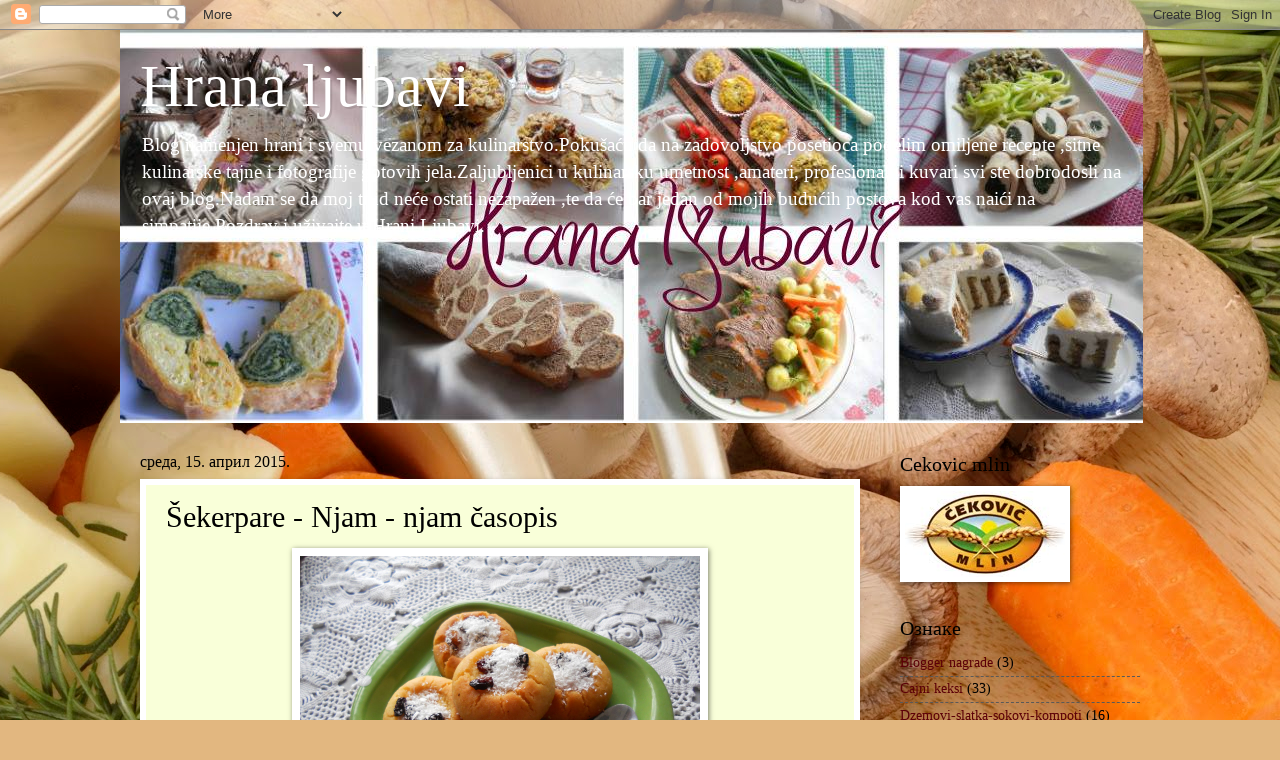

--- FILE ---
content_type: text/html; charset=UTF-8
request_url: https://hranaljubavi.blogspot.com/2015/04/sekerpare-njam-njam-casopis.html
body_size: 17366
content:
<!DOCTYPE html>
<html class='v2' dir='ltr' lang='sr'>
<head>
<link href='https://www.blogger.com/static/v1/widgets/335934321-css_bundle_v2.css' rel='stylesheet' type='text/css'/>
<meta content='width=1100' name='viewport'/>
<meta content='text/html; charset=UTF-8' http-equiv='Content-Type'/>
<meta content='blogger' name='generator'/>
<link href='https://hranaljubavi.blogspot.com/favicon.ico' rel='icon' type='image/x-icon'/>
<link href='http://hranaljubavi.blogspot.com/2015/04/sekerpare-njam-njam-casopis.html' rel='canonical'/>
<link rel="alternate" type="application/atom+xml" title="Hrana ljubavi - Atom" href="https://hranaljubavi.blogspot.com/feeds/posts/default" />
<link rel="alternate" type="application/rss+xml" title="Hrana ljubavi - RSS" href="https://hranaljubavi.blogspot.com/feeds/posts/default?alt=rss" />
<link rel="service.post" type="application/atom+xml" title="Hrana ljubavi - Atom" href="https://www.blogger.com/feeds/3826040281644902889/posts/default" />

<link rel="alternate" type="application/atom+xml" title="Hrana ljubavi - Atom" href="https://hranaljubavi.blogspot.com/feeds/562802566827045236/comments/default" />
<!--Can't find substitution for tag [blog.ieCssRetrofitLinks]-->
<link href='https://blogger.googleusercontent.com/img/b/R29vZ2xl/AVvXsEhcqj8GaOLnCoBjA8DgdRmUHgYT-8WoJqOdd2JUlnxGeAR8tytJxEHx7KzNgzQ-CXAcFGWWe6ul12lX8gUD4-sgbypUZszPfbVOWh1P51lNiEdA5WYUrdJr_1AvX1u4t0M1TN7jSjWl0_nD/s1600/seker.jpg' rel='image_src'/>
<meta content='http://hranaljubavi.blogspot.com/2015/04/sekerpare-njam-njam-casopis.html' property='og:url'/>
<meta content='Šekerpare - Njam - njam časopis' property='og:title'/>
<meta content='     Sastojci :     2 jaja,    200 g šećera,    1 vanilin šećer,    1,5 dl ulja,    1 kašika milerama,    1 pecivo,    500 g brašna,   100 g...' property='og:description'/>
<meta content='https://blogger.googleusercontent.com/img/b/R29vZ2xl/AVvXsEhcqj8GaOLnCoBjA8DgdRmUHgYT-8WoJqOdd2JUlnxGeAR8tytJxEHx7KzNgzQ-CXAcFGWWe6ul12lX8gUD4-sgbypUZszPfbVOWh1P51lNiEdA5WYUrdJr_1AvX1u4t0M1TN7jSjWl0_nD/w1200-h630-p-k-no-nu/seker.jpg' property='og:image'/>
<title>Hrana ljubavi: Šekerpare - Njam - njam časopis</title>
<style id='page-skin-1' type='text/css'><!--
/*
-----------------------------------------------
Blogger Template Style
Name:     Watermark
Designer: Blogger
URL:      www.blogger.com
----------------------------------------------- */
/* Use this with templates/1ktemplate-*.html */
/* Content
----------------------------------------------- */
body {
font: normal normal 15px Georgia, Utopia, 'Palatino Linotype', Palatino, serif;
color: #000000;
background: #e2b780 url(//themes.googleusercontent.com/image?id=0BwVBOzw_-hbMNmNmNjU3NjEtZGNmMS00NzFiLWE3NTEtNjFiNDE0ZDZiZGI2) repeat fixed top center /* Credit: hatman12 (http://www.istockphoto.com/file_closeup.php?id=10931567&platform=blogger) */;
}
html body .content-outer {
min-width: 0;
max-width: 100%;
width: 100%;
}
.content-outer {
font-size: 92%;
}
a:link {
text-decoration:none;
color: #5c0008;
}
a:visited {
text-decoration:none;
color: #000000;
}
a:hover {
text-decoration:underline;
color: #000000;
}
.body-fauxcolumns .cap-top {
margin-top: 30px;
background: transparent none no-repeat scroll center center;
height: 400px;
}
.content-inner {
padding: 0;
}
/* Header
----------------------------------------------- */
.header-inner .Header .titlewrapper,
.header-inner .Header .descriptionwrapper {
padding-left: 20px;
padding-right: 20px;
}
.Header h1 {
font: normal normal 60px Georgia, Utopia, 'Palatino Linotype', Palatino, serif;
color: #ffffff;
text-shadow: 2px 2px rgba(0, 0, 0, .1);
}
.Header h1 a {
color: #ffffff;
}
.Header .description {
font-size: 140%;
color: #ffffff;
}
/* Tabs
----------------------------------------------- */
.tabs-inner .section {
margin: 0 20px;
}
.tabs-inner .PageList, .tabs-inner .LinkList, .tabs-inner .Labels {
margin-left: -11px;
margin-right: -11px;
background-color: #ffe988;
border-top: 3px solid #ffffff;
border-bottom: 3px solid #ffffff;
-moz-box-shadow: 0 0 10px rgba(0, 0, 0, .3);
-webkit-box-shadow: 0 0 10px rgba(0, 0, 0, .3);
-goog-ms-box-shadow: 0 0 10px rgba(0, 0, 0, .3);
box-shadow: 0 0 10px rgba(0, 0, 0, .3);
}
.tabs-inner .PageList .widget-content,
.tabs-inner .LinkList .widget-content,
.tabs-inner .Labels .widget-content {
margin: -3px -11px;
background: transparent url(https://resources.blogblog.com/blogblog/data/1kt/watermark/tabs_background_right_bubblegum.png)  no-repeat scroll right;
}
.tabs-inner .widget ul {
padding: 2px 25px;
max-height: 34px;
background: transparent url(https://resources.blogblog.com/blogblog/data/1kt/watermark/tabs_background_left_bubblegum.png) no-repeat scroll left;
}
.tabs-inner .widget li {
border: none;
}
.tabs-inner .widget li a {
display: inline-block;
padding: .25em 1em;
font: normal normal 20px Georgia, Utopia, 'Palatino Linotype', Palatino, serif;
color: #5c0008;
border-right: 1px solid rgba(0, 0, 0, 0);
}
.tabs-inner .widget li:first-child a {
border-left: 1px solid rgba(0, 0, 0, 0);
}
.tabs-inner .widget li.selected a, .tabs-inner .widget li a:hover {
color: #000000;
}
/* Headings
----------------------------------------------- */
h2 {
font: normal normal 20px Georgia, Utopia, 'Palatino Linotype', Palatino, serif;
color: #000000;
margin: 0 0 .5em;
}
h2.date-header {
font: normal normal 16px Georgia, Utopia, 'Palatino Linotype', Palatino, serif;
color: #000000;
}
/* Main
----------------------------------------------- */
.main-inner .column-center-inner,
.main-inner .column-left-inner,
.main-inner .column-right-inner {
padding: 0 5px;
}
.main-outer {
margin-top: 0;
background: transparent none no-repeat scroll top left;
}
.main-inner {
padding-top: 30px;
}
.main-cap-top {
position: relative;
}
.main-cap-top .cap-right {
position: absolute;
height: 0;
width: 100%;
bottom: 0;
background: transparent none repeat-x scroll bottom center;
}
.main-cap-top .cap-left {
position: absolute;
height: 245px;
width: 280px;
right: 0;
bottom: 0;
background: transparent none no-repeat scroll bottom left;
}
/* Posts
----------------------------------------------- */
.post-outer {
padding: 15px 20px;
margin: 0 0 25px;
background: #f9ffd9 none repeat scroll top left;
_background-image: none;
border: solid 6px #ffffff;
-moz-box-shadow: 0 0 5px rgba(0, 0, 0, .1);
-webkit-box-shadow: 0 0 5px rgba(0, 0, 0, .1);
-goog-ms-box-shadow: 0 0 5px rgba(0, 0, 0, .1);
box-shadow: 0 0 5px rgba(0, 0, 0, .1);
}
h3.post-title {
font: normal normal 30px Georgia, Utopia, 'Palatino Linotype', Palatino, serif;
margin: 0;
}
.comments h4 {
font: normal normal 30px Georgia, Utopia, 'Palatino Linotype', Palatino, serif;
margin: 1em 0 0;
}
.post-body {
font-size: 105%;
line-height: 1.5;
position: relative;
}
.post-header {
margin: 0 0 1em;
color: #736140;
}
.post-footer {
margin: 10px 0 0;
padding: 10px 0 0;
color: #736140;
border-top: dashed 1px #595959;
}
#blog-pager {
font-size: 140%
}
#comments .comment-author {
padding-top: 1.5em;
border-top: dashed 1px #595959;
background-position: 0 1.5em;
}
#comments .comment-author:first-child {
padding-top: 0;
border-top: none;
}
.avatar-image-container {
margin: .2em 0 0;
}
/* Comments
----------------------------------------------- */
.comments .comments-content .icon.blog-author {
background-repeat: no-repeat;
background-image: url([data-uri]);
}
.comments .comments-content .loadmore a {
border-top: 1px solid #595959;
border-bottom: 1px solid #595959;
}
.comments .continue {
border-top: 2px solid #595959;
}
/* Widgets
----------------------------------------------- */
.widget ul, .widget #ArchiveList ul.flat {
padding: 0;
list-style: none;
}
.widget ul li, .widget #ArchiveList ul.flat li {
padding: .35em 0;
text-indent: 0;
border-top: dashed 1px #595959;
}
.widget ul li:first-child, .widget #ArchiveList ul.flat li:first-child {
border-top: none;
}
.widget .post-body ul {
list-style: disc;
}
.widget .post-body ul li {
border: none;
}
.widget .zippy {
color: #595959;
}
.post-body img, .post-body .tr-caption-container, .Profile img, .Image img,
.BlogList .item-thumbnail img {
padding: 5px;
background: #fff;
-moz-box-shadow: 1px 1px 5px rgba(0, 0, 0, .5);
-webkit-box-shadow: 1px 1px 5px rgba(0, 0, 0, .5);
-goog-ms-box-shadow: 1px 1px 5px rgba(0, 0, 0, .5);
box-shadow: 1px 1px 5px rgba(0, 0, 0, .5);
}
.post-body img, .post-body .tr-caption-container {
padding: 8px;
}
.post-body .tr-caption-container {
color: #333333;
}
.post-body .tr-caption-container img {
padding: 0;
background: transparent;
border: none;
-moz-box-shadow: 0 0 0 rgba(0, 0, 0, .1);
-webkit-box-shadow: 0 0 0 rgba(0, 0, 0, .1);
-goog-ms-box-shadow: 0 0 0 rgba(0, 0, 0, .1);
box-shadow: 0 0 0 rgba(0, 0, 0, .1);
}
/* Footer
----------------------------------------------- */
.footer-outer {
color:#000000;
background: #ffc9bf url(https://resources.blogblog.com/blogblog/data/1kt/watermark/body_background_birds.png) repeat scroll top left;
}
.footer-outer a {
color: #5c0008;
}
.footer-outer a:visited {
color: #000000;
}
.footer-outer a:hover {
color: #000000;
}
.footer-outer .widget h2 {
color: #000000;
}
/* Mobile
----------------------------------------------- */
body.mobile  {
background-size: 100% auto;
}
.mobile .body-fauxcolumn-outer {
background: transparent none repeat scroll top left;
}
html .mobile .mobile-date-outer {
border-bottom: none;
background: #f9ffd9 none repeat scroll top left;
_background-image: none;
margin-bottom: 10px;
}
.mobile .main-inner .date-outer {
padding: 0;
}
.mobile .main-inner .date-header {
margin: 10px;
}
.mobile .main-cap-top {
z-index: -1;
}
.mobile .content-outer {
font-size: 100%;
}
.mobile .post-outer {
padding: 10px;
}
.mobile .main-cap-top .cap-left {
background: transparent none no-repeat scroll bottom left;
}
.mobile .body-fauxcolumns .cap-top {
margin: 0;
}
.mobile-link-button {
background: #f9ffd9 none repeat scroll top left;
}
.mobile-link-button a:link, .mobile-link-button a:visited {
color: #5c0008;
}
.mobile-index-date .date-header {
color: #000000;
}
.mobile-index-contents {
color: #000000;
}
.mobile .tabs-inner .section {
margin: 0;
}
.mobile .tabs-inner .PageList {
margin-left: 0;
margin-right: 0;
}
.mobile .tabs-inner .PageList .widget-content {
margin: 0;
color: #000000;
background: #f9ffd9 none repeat scroll top left;
}
.mobile .tabs-inner .PageList .widget-content .pagelist-arrow {
border-left: 1px solid rgba(0, 0, 0, 0);
}

--></style>
<style id='template-skin-1' type='text/css'><!--
body {
min-width: 1040px;
}
.content-outer, .content-fauxcolumn-outer, .region-inner {
min-width: 1040px;
max-width: 1040px;
_width: 1040px;
}
.main-inner .columns {
padding-left: 0px;
padding-right: 280px;
}
.main-inner .fauxcolumn-center-outer {
left: 0px;
right: 280px;
/* IE6 does not respect left and right together */
_width: expression(this.parentNode.offsetWidth -
parseInt("0px") -
parseInt("280px") + 'px');
}
.main-inner .fauxcolumn-left-outer {
width: 0px;
}
.main-inner .fauxcolumn-right-outer {
width: 280px;
}
.main-inner .column-left-outer {
width: 0px;
right: 100%;
margin-left: -0px;
}
.main-inner .column-right-outer {
width: 280px;
margin-right: -280px;
}
#layout {
min-width: 0;
}
#layout .content-outer {
min-width: 0;
width: 800px;
}
#layout .region-inner {
min-width: 0;
width: auto;
}
body#layout div.add_widget {
padding: 8px;
}
body#layout div.add_widget a {
margin-left: 32px;
}
--></style>
<style>
    body {background-image:url(\/\/themes.googleusercontent.com\/image?id=0BwVBOzw_-hbMNmNmNjU3NjEtZGNmMS00NzFiLWE3NTEtNjFiNDE0ZDZiZGI2);}
    
@media (max-width: 200px) { body {background-image:url(\/\/themes.googleusercontent.com\/image?id=0BwVBOzw_-hbMNmNmNjU3NjEtZGNmMS00NzFiLWE3NTEtNjFiNDE0ZDZiZGI2&options=w200);}}
@media (max-width: 400px) and (min-width: 201px) { body {background-image:url(\/\/themes.googleusercontent.com\/image?id=0BwVBOzw_-hbMNmNmNjU3NjEtZGNmMS00NzFiLWE3NTEtNjFiNDE0ZDZiZGI2&options=w400);}}
@media (max-width: 800px) and (min-width: 401px) { body {background-image:url(\/\/themes.googleusercontent.com\/image?id=0BwVBOzw_-hbMNmNmNjU3NjEtZGNmMS00NzFiLWE3NTEtNjFiNDE0ZDZiZGI2&options=w800);}}
@media (max-width: 1200px) and (min-width: 801px) { body {background-image:url(\/\/themes.googleusercontent.com\/image?id=0BwVBOzw_-hbMNmNmNjU3NjEtZGNmMS00NzFiLWE3NTEtNjFiNDE0ZDZiZGI2&options=w1200);}}
/* Last tag covers anything over one higher than the previous max-size cap. */
@media (min-width: 1201px) { body {background-image:url(\/\/themes.googleusercontent.com\/image?id=0BwVBOzw_-hbMNmNmNjU3NjEtZGNmMS00NzFiLWE3NTEtNjFiNDE0ZDZiZGI2&options=w1600);}}
  </style>
<link href='https://www.blogger.com/dyn-css/authorization.css?targetBlogID=3826040281644902889&amp;zx=e464b4ae-739c-4a2f-9bb0-5dde801fbd76' media='none' onload='if(media!=&#39;all&#39;)media=&#39;all&#39;' rel='stylesheet'/><noscript><link href='https://www.blogger.com/dyn-css/authorization.css?targetBlogID=3826040281644902889&amp;zx=e464b4ae-739c-4a2f-9bb0-5dde801fbd76' rel='stylesheet'/></noscript>
<meta name='google-adsense-platform-account' content='ca-host-pub-1556223355139109'/>
<meta name='google-adsense-platform-domain' content='blogspot.com'/>

</head>
<body class='loading variant-bubblegum'>
<div class='navbar section' id='navbar' name='NavBar'><div class='widget Navbar' data-version='1' id='Navbar1'><script type="text/javascript">
    function setAttributeOnload(object, attribute, val) {
      if(window.addEventListener) {
        window.addEventListener('load',
          function(){ object[attribute] = val; }, false);
      } else {
        window.attachEvent('onload', function(){ object[attribute] = val; });
      }
    }
  </script>
<div id="navbar-iframe-container"></div>
<script type="text/javascript" src="https://apis.google.com/js/platform.js"></script>
<script type="text/javascript">
      gapi.load("gapi.iframes:gapi.iframes.style.bubble", function() {
        if (gapi.iframes && gapi.iframes.getContext) {
          gapi.iframes.getContext().openChild({
              url: 'https://www.blogger.com/navbar/3826040281644902889?po\x3d562802566827045236\x26origin\x3dhttps://hranaljubavi.blogspot.com',
              where: document.getElementById("navbar-iframe-container"),
              id: "navbar-iframe"
          });
        }
      });
    </script><script type="text/javascript">
(function() {
var script = document.createElement('script');
script.type = 'text/javascript';
script.src = '//pagead2.googlesyndication.com/pagead/js/google_top_exp.js';
var head = document.getElementsByTagName('head')[0];
if (head) {
head.appendChild(script);
}})();
</script>
</div></div>
<div class='body-fauxcolumns'>
<div class='fauxcolumn-outer body-fauxcolumn-outer'>
<div class='cap-top'>
<div class='cap-left'></div>
<div class='cap-right'></div>
</div>
<div class='fauxborder-left'>
<div class='fauxborder-right'></div>
<div class='fauxcolumn-inner'>
</div>
</div>
<div class='cap-bottom'>
<div class='cap-left'></div>
<div class='cap-right'></div>
</div>
</div>
</div>
<div class='content'>
<div class='content-fauxcolumns'>
<div class='fauxcolumn-outer content-fauxcolumn-outer'>
<div class='cap-top'>
<div class='cap-left'></div>
<div class='cap-right'></div>
</div>
<div class='fauxborder-left'>
<div class='fauxborder-right'></div>
<div class='fauxcolumn-inner'>
</div>
</div>
<div class='cap-bottom'>
<div class='cap-left'></div>
<div class='cap-right'></div>
</div>
</div>
</div>
<div class='content-outer'>
<div class='content-cap-top cap-top'>
<div class='cap-left'></div>
<div class='cap-right'></div>
</div>
<div class='fauxborder-left content-fauxborder-left'>
<div class='fauxborder-right content-fauxborder-right'></div>
<div class='content-inner'>
<header>
<div class='header-outer'>
<div class='header-cap-top cap-top'>
<div class='cap-left'></div>
<div class='cap-right'></div>
</div>
<div class='fauxborder-left header-fauxborder-left'>
<div class='fauxborder-right header-fauxborder-right'></div>
<div class='region-inner header-inner'>
<div class='header section' id='header' name='Заглавље'><div class='widget Header' data-version='1' id='Header1'>
<div id='header-inner' style='background-image: url("https://blogger.googleusercontent.com/img/b/R29vZ2xl/AVvXsEh1iEhAngJN6NHQ0EHf__rEa_6cd7ozjxWsf5QKc110iju17wuv1iY1F09fafBMTaySLUbeR6bT2kEeLFqNLHhaHXMk1gjFDY9k08xTMF2xuJzrVaZa07JoxsDWRtGBNZLjOBS5iE45Htb7/s1600/14711488_1429071303787631_2802419816720814918_o.jpg"); background-position: left; width: 1023px; min-height: 393px; _height: 393px; background-repeat: no-repeat; '>
<div class='titlewrapper' style='background: transparent'>
<h1 class='title' style='background: transparent; border-width: 0px'>
<a href='https://hranaljubavi.blogspot.com/'>
Hrana ljubavi
</a>
</h1>
</div>
<div class='descriptionwrapper'>
<p class='description'><span>Blog namenjen hrani i svemu  vezanom za kulinarstvo.Pokušaću da na zadovoljstvo posetioca podelim omiljene recepte ,sitne kulinarske tajne i fotografije gotovih jela.Zaljubljenici u kulinarsku umetnost ,amateri, profesionalni kuvari svi ste dobrodosli na ovaj blog.Nadam se da moj trud neće ostati nezapažen ,te da će bar jedan od mojih budućih postova kod vas naići na simpatije.Pozdrav i uživajte u Hrani Ljubavi.</span></p>
</div>
</div>
</div></div>
</div>
</div>
<div class='header-cap-bottom cap-bottom'>
<div class='cap-left'></div>
<div class='cap-right'></div>
</div>
</div>
</header>
<div class='tabs-outer'>
<div class='tabs-cap-top cap-top'>
<div class='cap-left'></div>
<div class='cap-right'></div>
</div>
<div class='fauxborder-left tabs-fauxborder-left'>
<div class='fauxborder-right tabs-fauxborder-right'></div>
<div class='region-inner tabs-inner'>
<div class='tabs section' id='crosscol' name='Област са колонама'><div class='widget Translate' data-version='1' id='Translate1'>
<h2 class='title'>Translate</h2>
<div id='google_translate_element'></div>
<script>
    function googleTranslateElementInit() {
      new google.translate.TranslateElement({
        pageLanguage: 'sr',
        autoDisplay: 'true',
        layout: google.translate.TranslateElement.InlineLayout.VERTICAL
      }, 'google_translate_element');
    }
  </script>
<script src='//translate.google.com/translate_a/element.js?cb=googleTranslateElementInit'></script>
<div class='clear'></div>
</div></div>
<div class='tabs no-items section' id='crosscol-overflow' name='Cross-Column 2'></div>
</div>
</div>
<div class='tabs-cap-bottom cap-bottom'>
<div class='cap-left'></div>
<div class='cap-right'></div>
</div>
</div>
<div class='main-outer'>
<div class='main-cap-top cap-top'>
<div class='cap-left'></div>
<div class='cap-right'></div>
</div>
<div class='fauxborder-left main-fauxborder-left'>
<div class='fauxborder-right main-fauxborder-right'></div>
<div class='region-inner main-inner'>
<div class='columns fauxcolumns'>
<div class='fauxcolumn-outer fauxcolumn-center-outer'>
<div class='cap-top'>
<div class='cap-left'></div>
<div class='cap-right'></div>
</div>
<div class='fauxborder-left'>
<div class='fauxborder-right'></div>
<div class='fauxcolumn-inner'>
</div>
</div>
<div class='cap-bottom'>
<div class='cap-left'></div>
<div class='cap-right'></div>
</div>
</div>
<div class='fauxcolumn-outer fauxcolumn-left-outer'>
<div class='cap-top'>
<div class='cap-left'></div>
<div class='cap-right'></div>
</div>
<div class='fauxborder-left'>
<div class='fauxborder-right'></div>
<div class='fauxcolumn-inner'>
</div>
</div>
<div class='cap-bottom'>
<div class='cap-left'></div>
<div class='cap-right'></div>
</div>
</div>
<div class='fauxcolumn-outer fauxcolumn-right-outer'>
<div class='cap-top'>
<div class='cap-left'></div>
<div class='cap-right'></div>
</div>
<div class='fauxborder-left'>
<div class='fauxborder-right'></div>
<div class='fauxcolumn-inner'>
</div>
</div>
<div class='cap-bottom'>
<div class='cap-left'></div>
<div class='cap-right'></div>
</div>
</div>
<!-- corrects IE6 width calculation -->
<div class='columns-inner'>
<div class='column-center-outer'>
<div class='column-center-inner'>
<div class='main section' id='main' name='Главни'><div class='widget Blog' data-version='1' id='Blog1'>
<div class='blog-posts hfeed'>

          <div class="date-outer">
        
<h2 class='date-header'><span>среда, 15. април 2015.</span></h2>

          <div class="date-posts">
        
<div class='post-outer'>
<div class='post hentry uncustomized-post-template' itemprop='blogPost' itemscope='itemscope' itemtype='http://schema.org/BlogPosting'>
<meta content='https://blogger.googleusercontent.com/img/b/R29vZ2xl/AVvXsEhcqj8GaOLnCoBjA8DgdRmUHgYT-8WoJqOdd2JUlnxGeAR8tytJxEHx7KzNgzQ-CXAcFGWWe6ul12lX8gUD4-sgbypUZszPfbVOWh1P51lNiEdA5WYUrdJr_1AvX1u4t0M1TN7jSjWl0_nD/s1600/seker.jpg' itemprop='image_url'/>
<meta content='3826040281644902889' itemprop='blogId'/>
<meta content='562802566827045236' itemprop='postId'/>
<a name='562802566827045236'></a>
<h3 class='post-title entry-title' itemprop='name'>
Šekerpare - Njam - njam časopis
</h3>
<div class='post-header'>
<div class='post-header-line-1'></div>
</div>
<div class='post-body entry-content' id='post-body-562802566827045236' itemprop='description articleBody'>
<div dir="ltr" style="text-align: left;" trbidi="on">
<div class="separator" style="clear: both; text-align: center;">
<a href="https://blogger.googleusercontent.com/img/b/R29vZ2xl/AVvXsEhcqj8GaOLnCoBjA8DgdRmUHgYT-8WoJqOdd2JUlnxGeAR8tytJxEHx7KzNgzQ-CXAcFGWWe6ul12lX8gUD4-sgbypUZszPfbVOWh1P51lNiEdA5WYUrdJr_1AvX1u4t0M1TN7jSjWl0_nD/s1600/seker.jpg" imageanchor="1" style="margin-left: 1em; margin-right: 1em;"><img border="0" height="300" src="https://blogger.googleusercontent.com/img/b/R29vZ2xl/AVvXsEhcqj8GaOLnCoBjA8DgdRmUHgYT-8WoJqOdd2JUlnxGeAR8tytJxEHx7KzNgzQ-CXAcFGWWe6ul12lX8gUD4-sgbypUZszPfbVOWh1P51lNiEdA5WYUrdJr_1AvX1u4t0M1TN7jSjWl0_nD/s1600/seker.jpg" width="400" /></a></div>
<br />
<div style="background-color: white; color: #222222; font-family: arial, sans-serif; font-size: 12.8000001907349px;">
Sastojci :</div>
<div style="background-color: white; color: #222222; font-family: arial, sans-serif; font-size: 12.8000001907349px;">
<br /></div>
<div style="background-color: white; color: #222222; font-family: arial, sans-serif; font-size: 12.8000001907349px;">
2 jaja,&nbsp;</div>
<div style="background-color: white; color: #222222; font-family: arial, sans-serif; font-size: 12.8000001907349px;">
200 g šećera,&nbsp;</div>
<div style="background-color: white; color: #222222; font-family: arial, sans-serif; font-size: 12.8000001907349px;">
1 vanilin šećer,&nbsp;</div>
<div style="background-color: white; color: #222222; font-family: arial, sans-serif; font-size: 12.8000001907349px;">
1,5 dl ulja,&nbsp;</div>
<div style="background-color: white; color: #222222; font-family: arial, sans-serif; font-size: 12.8000001907349px;">
1 kašika milerama,</div>
<div style="background-color: white; color: #222222; font-family: arial, sans-serif; font-size: 12.8000001907349px;">
&nbsp;1 pecivo,</div>
<div style="background-color: white; color: #222222; font-family: arial, sans-serif; font-size: 12.8000001907349px;">
&nbsp;500 g brašna,</div>
<div style="background-color: white; color: #222222; font-family: arial, sans-serif; font-size: 12.8000001907349px;">
100 g kokosa</div>
<div style="background-color: white; color: #222222; font-family: arial, sans-serif; font-size: 12.8000001907349px;">
<span style="font-size: 12.8000001907349px;">&nbsp;1 kašika mala cimeta,</span></div>
<div style="background-color: white; color: #222222; font-family: arial, sans-serif; font-size: 12.8000001907349px;">
<span style="font-size: 12.8000001907349px;">&nbsp;500 g šećera,&nbsp;</span></div>
<div style="background-color: white; color: #222222; font-family: arial, sans-serif; font-size: 12.8000001907349px;">
<span style="font-size: 12.8000001907349px;">3 dl vode ,</span></div>
<div style="background-color: white; color: #222222; font-family: arial, sans-serif; font-size: 12.8000001907349px;">
<span style="font-size: 12.8000001907349px;">&nbsp;1 vanilin šećer ,&nbsp;</span></div>
<div style="background-color: white; color: #222222; font-family: arial, sans-serif; font-size: 12.8000001907349px;">
<span style="font-size: 12.8000001907349px;">50 g suvog grožđa.</span></div>
<div style="background-color: white; color: #222222; font-family: arial, sans-serif; font-size: 12.8000001907349px;">
<br /></div>
<div style="background-color: white; color: #222222; font-family: arial, sans-serif; font-size: 12.8000001907349px;">
Penasto umutiti jaja sa 200 g šećera pa postepeno dodavati vaniln šećer , pecivo , ulje , mileram, brašno , cimet i 50 g kokosa.Masu dobro umesiti i praviti manje loptice koje ređati u pleh obložen papirom za pečenje da se ne dodiruje jer će tokom pečenja da narastu.Na svakoj loptici napraviti prstom udubljenje staviti po malo grožđa i peći u zagrejanoj rerni na 200 stepeni.Napraviti sirup od 500 g šećera , vanilin šećera i vode pa preliti vrelim pečene kolačiće i posuti kokosom.</div>
</div>
<div style='clear: both;'></div>
</div>
<div class='post-footer'>
<div class='post-footer-line post-footer-line-1'>
<span class='post-author vcard'>
Објавио
<span class='fn' itemprop='author' itemscope='itemscope' itemtype='http://schema.org/Person'>
<meta content='https://www.blogger.com/profile/04783674854428927589' itemprop='url'/>
<a class='g-profile' href='https://www.blogger.com/profile/04783674854428927589' rel='author' title='author profile'>
<span itemprop='name'>Hrana ljubavi</span>
</a>
</span>
</span>
<span class='post-timestamp'>
у
<meta content='http://hranaljubavi.blogspot.com/2015/04/sekerpare-njam-njam-casopis.html' itemprop='url'/>
<a class='timestamp-link' href='https://hranaljubavi.blogspot.com/2015/04/sekerpare-njam-njam-casopis.html' rel='bookmark' title='permanent link'><abbr class='published' itemprop='datePublished' title='2015-04-15T01:19:00-07:00'>01:19</abbr></a>
</span>
<span class='post-comment-link'>
</span>
<span class='post-icons'>
<span class='item-control blog-admin pid-1453218590'>
<a href='https://www.blogger.com/post-edit.g?blogID=3826040281644902889&postID=562802566827045236&from=pencil' title='Измени пост'>
<img alt='' class='icon-action' height='18' src='https://resources.blogblog.com/img/icon18_edit_allbkg.gif' width='18'/>
</a>
</span>
</span>
<div class='post-share-buttons goog-inline-block'>
<a class='goog-inline-block share-button sb-email' href='https://www.blogger.com/share-post.g?blogID=3826040281644902889&postID=562802566827045236&target=email' target='_blank' title='Пошаљи ово имејлом'><span class='share-button-link-text'>Пошаљи ово имејлом</span></a><a class='goog-inline-block share-button sb-blog' href='https://www.blogger.com/share-post.g?blogID=3826040281644902889&postID=562802566827045236&target=blog' onclick='window.open(this.href, "_blank", "height=270,width=475"); return false;' target='_blank' title='BlogThis!'><span class='share-button-link-text'>BlogThis!</span></a><a class='goog-inline-block share-button sb-twitter' href='https://www.blogger.com/share-post.g?blogID=3826040281644902889&postID=562802566827045236&target=twitter' target='_blank' title='Дели на X-у'><span class='share-button-link-text'>Дели на X-у</span></a><a class='goog-inline-block share-button sb-facebook' href='https://www.blogger.com/share-post.g?blogID=3826040281644902889&postID=562802566827045236&target=facebook' onclick='window.open(this.href, "_blank", "height=430,width=640"); return false;' target='_blank' title='Дели на Facebook-у'><span class='share-button-link-text'>Дели на Facebook-у</span></a><a class='goog-inline-block share-button sb-pinterest' href='https://www.blogger.com/share-post.g?blogID=3826040281644902889&postID=562802566827045236&target=pinterest' target='_blank' title='Дели на Pinterest-у'><span class='share-button-link-text'>Дели на Pinterest-у</span></a>
</div>
</div>
<div class='post-footer-line post-footer-line-2'>
<span class='post-labels'>
Ознаке:
<a href='https://hranaljubavi.blogspot.com/search/label/Sitni%20kolaci' rel='tag'>Sitni kolaci</a>
</span>
</div>
<div class='post-footer-line post-footer-line-3'>
<span class='post-location'>
</span>
</div>
</div>
</div>
<div class='comments' id='comments'>
<a name='comments'></a>
<h4>Нема коментара:</h4>
<div id='Blog1_comments-block-wrapper'>
<dl class='avatar-comment-indent' id='comments-block'>
</dl>
</div>
<p class='comment-footer'>
<div class='comment-form'>
<a name='comment-form'></a>
<h4 id='comment-post-message'>Постави коментар</h4>
<p>
</p>
<a href='https://www.blogger.com/comment/frame/3826040281644902889?po=562802566827045236&hl=sr&saa=85391&origin=https://hranaljubavi.blogspot.com' id='comment-editor-src'></a>
<iframe allowtransparency='true' class='blogger-iframe-colorize blogger-comment-from-post' frameborder='0' height='410px' id='comment-editor' name='comment-editor' src='' width='100%'></iframe>
<script src='https://www.blogger.com/static/v1/jsbin/2830521187-comment_from_post_iframe.js' type='text/javascript'></script>
<script type='text/javascript'>
      BLOG_CMT_createIframe('https://www.blogger.com/rpc_relay.html');
    </script>
</div>
</p>
</div>
</div>

        </div></div>
      
</div>
<div class='blog-pager' id='blog-pager'>
<span id='blog-pager-newer-link'>
<a class='blog-pager-newer-link' href='https://hranaljubavi.blogspot.com/2015/04/strufoli-njam-njam-casopis.html' id='Blog1_blog-pager-newer-link' title='Новији пост'>Новији пост</a>
</span>
<span id='blog-pager-older-link'>
<a class='blog-pager-older-link' href='https://hranaljubavi.blogspot.com/2015/04/ovseni-kolaci-njam-njam-casopis.html' id='Blog1_blog-pager-older-link' title='Старији пост'>Старији пост</a>
</span>
<a class='home-link' href='https://hranaljubavi.blogspot.com/'>Почетна</a>
</div>
<div class='clear'></div>
<div class='post-feeds'>
<div class='feed-links'>
Пријавите се на:
<a class='feed-link' href='https://hranaljubavi.blogspot.com/feeds/562802566827045236/comments/default' target='_blank' type='application/atom+xml'>Објављивање коментара (Atom)</a>
</div>
</div>
</div></div>
</div>
</div>
<div class='column-left-outer'>
<div class='column-left-inner'>
<aside>
</aside>
</div>
</div>
<div class='column-right-outer'>
<div class='column-right-inner'>
<aside>
<div class='sidebar section' id='sidebar-right-1'><div class='widget Image' data-version='1' id='Image1'>
<h2>Cekovic mlin</h2>
<div class='widget-content'>
<a href='http://www.cekovic.com/'>
<img alt='Cekovic mlin' height='86' id='Image1_img' src='https://blogger.googleusercontent.com/img/b/R29vZ2xl/AVvXsEiT1tmMdYIDkIXkV7xsYgIxrExAzmnarqi99x2Qp7vDMmicIrILdeislg0wVe1c3M-AatR_BSLym_aoEKjE5M9sxfp_l7WIcFMG-H18H6lJ5IfgRfNcFzfHTPUvVupUV_lwHG6T5DHa8f0J/s1600/logo-mail.jpg' width='160'/>
</a>
<br/>
</div>
<div class='clear'></div>
</div><div class='widget Label' data-version='1' id='Label1'>
<h2>Ознаке</h2>
<div class='widget-content list-label-widget-content'>
<ul>
<li>
<a dir='ltr' href='https://hranaljubavi.blogspot.com/search/label/Blogger%20nagrade'>Blogger nagrade</a>
<span dir='ltr'>(3)</span>
</li>
<li>
<a dir='ltr' href='https://hranaljubavi.blogspot.com/search/label/Cajni%20keksi'>Cajni keksi</a>
<span dir='ltr'>(33)</span>
</li>
<li>
<a dir='ltr' href='https://hranaljubavi.blogspot.com/search/label/Dzemovi-slatka-sokovi-kompoti'>Dzemovi-slatka-sokovi-kompoti</a>
<span dir='ltr'>(16)</span>
</li>
<li>
<a dir='ltr' href='https://hranaljubavi.blogspot.com/search/label/Glavna%20jela'>Glavna jela</a>
<span dir='ltr'>(238)</span>
</li>
<li>
<a dir='ltr' href='https://hranaljubavi.blogspot.com/search/label/Hleb%20-%20pogace'>Hleb - pogace</a>
<span dir='ltr'>(37)</span>
</li>
<li>
<a dir='ltr' href='https://hranaljubavi.blogspot.com/search/label/Hrono%20recepti'>Hrono recepti</a>
<span dir='ltr'>(43)</span>
</li>
<li>
<a dir='ltr' href='https://hranaljubavi.blogspot.com/search/label/Kremasti%20kolaci'>Kremasti kolaci</a>
<span dir='ltr'>(207)</span>
</li>
<li>
<a dir='ltr' href='https://hranaljubavi.blogspot.com/search/label/Manifestacije'>Manifestacije</a>
<span dir='ltr'>(12)</span>
</li>
<li>
<a dir='ltr' href='https://hranaljubavi.blogspot.com/search/label/Peciva'>Peciva</a>
<span dir='ltr'>(169)</span>
</li>
<li>
<a dir='ltr' href='https://hranaljubavi.blogspot.com/search/label/Pite%20-%20proje'>Pite - proje</a>
<span dir='ltr'>(66)</span>
</li>
<li>
<a dir='ltr' href='https://hranaljubavi.blogspot.com/search/label/Predjela'>Predjela</a>
<span dir='ltr'>(193)</span>
</li>
<li>
<a dir='ltr' href='https://hranaljubavi.blogspot.com/search/label/Sitni%20kolaci'>Sitni kolaci</a>
<span dir='ltr'>(102)</span>
</li>
<li>
<a dir='ltr' href='https://hranaljubavi.blogspot.com/search/label/Sladoledi'>Sladoledi</a>
<span dir='ltr'>(2)</span>
</li>
<li>
<a dir='ltr' href='https://hranaljubavi.blogspot.com/search/label/Slatke%20pite%20-%20baklave'>Slatke pite - baklave</a>
<span dir='ltr'>(38)</span>
</li>
<li>
<a dir='ltr' href='https://hranaljubavi.blogspot.com/search/label/smoothie'>smoothie</a>
<span dir='ltr'>(4)</span>
</li>
<li>
<a dir='ltr' href='https://hranaljubavi.blogspot.com/search/label/Supe%20-%20corbe'>Supe - corbe</a>
<span dir='ltr'>(10)</span>
</li>
<li>
<a dir='ltr' href='https://hranaljubavi.blogspot.com/search/label/Torte'>Torte</a>
<span dir='ltr'>(80)</span>
</li>
<li>
<a dir='ltr' href='https://hranaljubavi.blogspot.com/search/label/Veganski%20recepti'>Veganski recepti</a>
<span dir='ltr'>(22)</span>
</li>
<li>
<a dir='ltr' href='https://hranaljubavi.blogspot.com/search/label/Zimnica'>Zimnica</a>
<span dir='ltr'>(9)</span>
</li>
</ul>
<div class='clear'></div>
</div>
</div><div class='widget PopularPosts' data-version='1' id='PopularPosts1'>
<h2>Популарни постови</h2>
<div class='widget-content popular-posts'>
<ul>
<li>
<div class='item-content'>
<div class='item-thumbnail'>
<a href='https://hranaljubavi.blogspot.com/2013/11/sitni-posni-kolaci-16-vrsta.html' target='_blank'>
<img alt='' border='0' src='https://blogger.googleusercontent.com/img/b/R29vZ2xl/AVvXsEiVGcVXLEolB4mao6bTJVBPp3_s0tiZowxdlkLKbDeWhp86dWncjz-3JvwRjv8z3A-08JUPFuPAbQdWu2cS4OZ8o9ufH7O2m24kF6_pOuEsxwYLXgQfiLZjN4nHY_s0PHHESk0FlYOSA1gg/w72-h72-p-k-no-nu/posnikolaci1.JPG'/>
</a>
</div>
<div class='item-title'><a href='https://hranaljubavi.blogspot.com/2013/11/sitni-posni-kolaci-16-vrsta.html'>Sitni posni kolači - 16 vrsta</a></div>
<div class='item-snippet'>  Jako volim da pravim sitne kolače a najviše se radujem ovima jer ih spremam za moju krsnu slavu Sv. Nikola.Radujem se spremanju slave jer ...</div>
</div>
<div style='clear: both;'></div>
</li>
<li>
<div class='item-content'>
<div class='item-thumbnail'>
<a href='https://hranaljubavi.blogspot.com/2013/12/posni-slavski-kolaci-14-vrsta.html' target='_blank'>
<img alt='' border='0' src='https://blogger.googleusercontent.com/img/b/R29vZ2xl/AVvXsEjL4uizGfiU7VzC_C-UVKExwShwhgtiIPdGmcAYhyphenhyphenTt8Kr8P2UYZZZT3-TE30fNapdQdgHOZ3zfSP1Z3eGjtL8_eeUAC4fCTYVSNat80Q189H8rysjos8lAp2_4VmrCZX8HGut98FdsQgo2/w72-h72-p-k-no-nu/kolaci.jpg'/>
</a>
</div>
<div class='item-title'><a href='https://hranaljubavi.blogspot.com/2013/12/posni-slavski-kolaci-14-vrsta.html'>Posni slavski kolači - 14 vrsta</a></div>
<div class='item-snippet'>  Sa Sv. Nikolom se završava sezona slava za ovu godinu .Po nekima je ova slava teška za spremanje a po nekima nije zato što pada u postu i ...</div>
</div>
<div style='clear: both;'></div>
</li>
<li>
<div class='item-content'>
<div class='item-thumbnail'>
<a href='https://hranaljubavi.blogspot.com/2013/12/posno-predjelo-za-5-recepata.html' target='_blank'>
<img alt='' border='0' src='https://blogger.googleusercontent.com/img/b/R29vZ2xl/AVvXsEhHa_uHC_h7BW9BO3apa9-r7gc3cTZLiF33L1aDDbu_6zpBLmYBDFjUfaBJoZchdVJGAZn8XfNQ9WOGsncfBD5LBYIWY26-NBUtppH-U_Qkh7Qzw9lcz8I0AcaaMsM2Xd3klQqGscUAOZQZ/w72-h72-p-k-no-nu/predjelo.jpg'/>
</a>
</div>
<div class='item-title'><a href='https://hranaljubavi.blogspot.com/2013/12/posno-predjelo-za-5-recepata.html'>Posno predjelo , 5 recepata</a></div>
<div class='item-snippet'>    &#160;-Kuglice sa maslinama-     Sastojci :     500 gr krompira   100 gr margarina   100 gr posnog kačkavalja   so   masline   susam     Skuv...</div>
</div>
<div style='clear: both;'></div>
</li>
<li>
<div class='item-content'>
<div class='item-thumbnail'>
<a href='https://hranaljubavi.blogspot.com/2013/11/sitni-mrsni-kolaci.html' target='_blank'>
<img alt='' border='0' src='https://blogger.googleusercontent.com/img/b/R29vZ2xl/AVvXsEikF8w5jllgYl2hZI40V8HaPUaLh_ckLysH883-59ilLjAk_S3DWoafOihY5GCxvfq_3GHdUAZ5jMF2HbfLSqVWgQXHYeojde_XHc_IFsEPrZ7gX5HSSuBEnfFcg8PGbMeSBe_ODBJjrp7C/w72-h72-p-k-no-nu/slavskikolaci.jpg'/>
</a>
</div>
<div class='item-title'><a href='https://hranaljubavi.blogspot.com/2013/11/sitni-mrsni-kolaci.html'>Sitni mrsni kolači -16 kolača</a></div>
<div class='item-snippet'>  Vreme slava je već odavno počelo .Svaka vredna domaćica koja sama sprema slavu zna koliko su bitni kolači i kako su neodoljivi kada se na ...</div>
</div>
<div style='clear: both;'></div>
</li>
<li>
<div class='item-content'>
<div class='item-thumbnail'>
<a href='https://hranaljubavi.blogspot.com/2015/01/posno-predjelo-ii.html' target='_blank'>
<img alt='' border='0' src='https://blogger.googleusercontent.com/img/b/R29vZ2xl/AVvXsEjNulLYSVcIIxkaa8OhwzEXvZZHsjdEydHrBW29wRoCNUKR_AFSNg7CIPU00JujHPTSTwfCLjNt8iPvyT0jqH_QTABRUHNL1paI8j4aDIXqa04_ezpGUax_RuOmvyCyDWaZZVV0er2QuZ1C/w72-h72-p-k-no-nu/posno+predjelo+4.jpg'/>
</a>
</div>
<div class='item-title'><a href='https://hranaljubavi.blogspot.com/2015/01/posno-predjelo-ii.html'>Posno predjelo II</a></div>
<div class='item-snippet'>  Kada sam pravila ovo predjelo htela sam da bude malo drugačije i da se ne forsira previše tunjevina jer bi onda sve tortice i rolati bili ...</div>
</div>
<div style='clear: both;'></div>
</li>
<li>
<div class='item-content'>
<div class='item-thumbnail'>
<a href='https://hranaljubavi.blogspot.com/2019/03/trobojna-torta.html' target='_blank'>
<img alt='' border='0' src='https://blogger.googleusercontent.com/img/b/R29vZ2xl/AVvXsEj-go4bqLqqtITg6aveow8rFn0WgaWp9-tFPXLIud3104kWB_rcjV_oJbBHaXhPaJFanuoir7FZ2pnPWr6F0cfLMTYAdXPFcFevDlg1RJ-lbKUHA7oUE_xoFxrGrxC2fX5ERlgUO5EYv5CF/w72-h72-p-k-no-nu/torta.jpg'/>
</a>
</div>
<div class='item-title'><a href='https://hranaljubavi.blogspot.com/2019/03/trobojna-torta.html'>Trobojna torta</a></div>
<div class='item-snippet'>    &#160;Sastojci : za žutu koru : 5 jaja, pola kašičice soli, 1 kesica praška za pecivo, 2 dl jogurta, &#160;150 g brašna Čeković mlin Crvena kora: ...</div>
</div>
<div style='clear: both;'></div>
</li>
<li>
<div class='item-content'>
<div class='item-thumbnail'>
<a href='https://hranaljubavi.blogspot.com/2016/01/bela-salamica-sa-brusnicama.html' target='_blank'>
<img alt='' border='0' src='https://blogger.googleusercontent.com/img/b/R29vZ2xl/AVvXsEiD8AfgTpFg8BxMDdz33xnWKNSMjEpd4x-d0ekG49d-t7os3MbiCV8HOB_AeJDhviLkQQLcxKZXfx6OaytCRc3PM203wDQUgm69NJjIk1aJyAwyiRR8UT6k9qyBYu6z8eoKG3ZzwfB4irWj/w72-h72-p-k-no-nu/bela.jpg'/>
</a>
</div>
<div class='item-title'><a href='https://hranaljubavi.blogspot.com/2016/01/bela-salamica-sa-brusnicama.html'>Bela salamica sa brusnicama</a></div>
<div class='item-snippet'>    Sastojci : 250 gr šećera 7 kašika vode 200 gr margarina 100 gr bele čokolade 300 gr mleka u prahu 50 gr seckanih brusnica 50 gr seckanog...</div>
</div>
<div style='clear: both;'></div>
</li>
<li>
<div class='item-content'>
<div class='item-thumbnail'>
<a href='https://hranaljubavi.blogspot.com/2018/04/spiralne-kifle.html' target='_blank'>
<img alt='' border='0' src='https://blogger.googleusercontent.com/img/b/R29vZ2xl/AVvXsEg0djvDhIynB-ehx5MNDqsgVvRn8GIfVr8lCJ87Juz5TmjUud0ctGohlp-xxSNj8XKvJmDZq0pwwNqrI_BskEmRgb7U_gPFgc8Coccx566u0mphV3kveoE7ddLMObktQK_o-rOIpQg6mhPj/w72-h72-p-k-no-nu/spiralne3.jpg'/>
</a>
</div>
<div class='item-title'><a href='https://hranaljubavi.blogspot.com/2018/04/spiralne-kifle.html'>Spiralne kifle</a></div>
<div class='item-snippet'>  Sastojci 2 dl mlake vode 2 dl jogurta 1 dl ulja 20 gr svežeg kvasca 1 kašika šećera 1 kašičica soli po potrebi brašno Čeković mlin Premaz ...</div>
</div>
<div style='clear: both;'></div>
</li>
<li>
<div class='item-content'>
<div class='item-thumbnail'>
<a href='https://hranaljubavi.blogspot.com/2013/10/starinske-ruzice_9940.html' target='_blank'>
<img alt='' border='0' src='https://blogger.googleusercontent.com/img/b/R29vZ2xl/AVvXsEjf97hFABkvoALM2TfRxqOF1B0UlovQdZFtzVDlb4Q5i4WOqj0qzbNAS_a3M1s9VKzcx0HAJKM152YUbiv5rMdgtqfXFr_Isa7taf17ZmeO7yd5Yd3mUOAgQqOX1pi1hlbmlaA77OpR-7UU/w72-h72-p-k-no-nu/ruzice3.jpg'/>
</a>
</div>
<div class='item-title'><a href='https://hranaljubavi.blogspot.com/2013/10/starinske-ruzice_9940.html'>Starinske ružice</a></div>
<div class='item-snippet'> Svi mi imamo po neki recept naših starih baka ili su nam majke ostavile u amanet njihove brižno čuvane sveske sa receptima.Ja sam moju dobi...</div>
</div>
<div style='clear: both;'></div>
</li>
<li>
<div class='item-content'>
<div class='item-thumbnail'>
<a href='https://hranaljubavi.blogspot.com/2013/12/slane-korpice.html' target='_blank'>
<img alt='' border='0' src='https://blogger.googleusercontent.com/img/b/R29vZ2xl/AVvXsEhNtuLK9J6MAIheVCnK2I0v9jNm1pkIm4HrJujlPQXs0dZYhaYFdsKXnr58eId0OFkIfIxoFNvZuIbvZRa3mVLOVVngTG_CZ1KiREd2Q2F7bL_6agwMJTTioKRBW4-uM8B00ambVr2wtoRA/w72-h72-p-k-no-nu/korpice.jpg'/>
</a>
</div>
<div class='item-title'><a href='https://hranaljubavi.blogspot.com/2013/12/slane-korpice.html'>Slane korpice</a></div>
<div class='item-snippet'>  Sve moje salate,kada spremam trpezu za goste,punim u ove male slane krckave korpice koje su em dekorativne , em ukusne.Ima malo više posla...</div>
</div>
<div style='clear: both;'></div>
</li>
</ul>
<div class='clear'></div>
</div>
</div><div class='widget Followers' data-version='1' id='Followers1'>
<h2 class='title'>Пратиоци</h2>
<div class='widget-content'>
<div id='Followers1-wrapper'>
<div style='margin-right:2px;'>
<div><script type="text/javascript" src="https://apis.google.com/js/platform.js"></script>
<div id="followers-iframe-container"></div>
<script type="text/javascript">
    window.followersIframe = null;
    function followersIframeOpen(url) {
      gapi.load("gapi.iframes", function() {
        if (gapi.iframes && gapi.iframes.getContext) {
          window.followersIframe = gapi.iframes.getContext().openChild({
            url: url,
            where: document.getElementById("followers-iframe-container"),
            messageHandlersFilter: gapi.iframes.CROSS_ORIGIN_IFRAMES_FILTER,
            messageHandlers: {
              '_ready': function(obj) {
                window.followersIframe.getIframeEl().height = obj.height;
              },
              'reset': function() {
                window.followersIframe.close();
                followersIframeOpen("https://www.blogger.com/followers/frame/3826040281644902889?colors\x3dCgt0cmFuc3BhcmVudBILdHJhbnNwYXJlbnQaByMwMDAwMDAiByM1YzAwMDgqC3RyYW5zcGFyZW50MgcjMDAwMDAwOgcjMDAwMDAwQgcjNWMwMDA4SgcjNTk1OTU5UgcjNWMwMDA4Wgt0cmFuc3BhcmVudA%3D%3D\x26pageSize\x3d21\x26hl\x3dsr\x26origin\x3dhttps://hranaljubavi.blogspot.com");
              },
              'open': function(url) {
                window.followersIframe.close();
                followersIframeOpen(url);
              }
            }
          });
        }
      });
    }
    followersIframeOpen("https://www.blogger.com/followers/frame/3826040281644902889?colors\x3dCgt0cmFuc3BhcmVudBILdHJhbnNwYXJlbnQaByMwMDAwMDAiByM1YzAwMDgqC3RyYW5zcGFyZW50MgcjMDAwMDAwOgcjMDAwMDAwQgcjNWMwMDA4SgcjNTk1OTU5UgcjNWMwMDA4Wgt0cmFuc3BhcmVudA%3D%3D\x26pageSize\x3d21\x26hl\x3dsr\x26origin\x3dhttps://hranaljubavi.blogspot.com");
  </script></div>
</div>
</div>
<div class='clear'></div>
</div>
</div><div class='widget Stats' data-version='1' id='Stats1'>
<h2>Укупно приказа странице</h2>
<div class='widget-content'>
<div id='Stats1_content' style='display: none;'>
<script src='https://www.gstatic.com/charts/loader.js' type='text/javascript'></script>
<span id='Stats1_sparklinespan' style='display:inline-block; width:75px; height:30px'></span>
<span class='counter-wrapper text-counter-wrapper' id='Stats1_totalCount'>
</span>
<div class='clear'></div>
</div>
</div>
</div><div class='widget BlogArchive' data-version='1' id='BlogArchive1'>
<h2>Архива чланака</h2>
<div class='widget-content'>
<div id='ArchiveList'>
<div id='BlogArchive1_ArchiveList'>
<ul class='hierarchy'>
<li class='archivedate collapsed'>
<a class='toggle' href='javascript:void(0)'>
<span class='zippy'>

        &#9658;&#160;
      
</span>
</a>
<a class='post-count-link' href='https://hranaljubavi.blogspot.com/2019/'>
2019
</a>
<span class='post-count' dir='ltr'>(23)</span>
<ul class='hierarchy'>
<li class='archivedate collapsed'>
<a class='toggle' href='javascript:void(0)'>
<span class='zippy'>

        &#9658;&#160;
      
</span>
</a>
<a class='post-count-link' href='https://hranaljubavi.blogspot.com/2019/03/'>
март
</a>
<span class='post-count' dir='ltr'>(10)</span>
</li>
</ul>
<ul class='hierarchy'>
<li class='archivedate collapsed'>
<a class='toggle' href='javascript:void(0)'>
<span class='zippy'>

        &#9658;&#160;
      
</span>
</a>
<a class='post-count-link' href='https://hranaljubavi.blogspot.com/2019/02/'>
фебруар
</a>
<span class='post-count' dir='ltr'>(7)</span>
</li>
</ul>
<ul class='hierarchy'>
<li class='archivedate collapsed'>
<a class='toggle' href='javascript:void(0)'>
<span class='zippy'>

        &#9658;&#160;
      
</span>
</a>
<a class='post-count-link' href='https://hranaljubavi.blogspot.com/2019/01/'>
јануар
</a>
<span class='post-count' dir='ltr'>(6)</span>
</li>
</ul>
</li>
</ul>
<ul class='hierarchy'>
<li class='archivedate collapsed'>
<a class='toggle' href='javascript:void(0)'>
<span class='zippy'>

        &#9658;&#160;
      
</span>
</a>
<a class='post-count-link' href='https://hranaljubavi.blogspot.com/2018/'>
2018
</a>
<span class='post-count' dir='ltr'>(93)</span>
<ul class='hierarchy'>
<li class='archivedate collapsed'>
<a class='toggle' href='javascript:void(0)'>
<span class='zippy'>

        &#9658;&#160;
      
</span>
</a>
<a class='post-count-link' href='https://hranaljubavi.blogspot.com/2018/12/'>
децембар
</a>
<span class='post-count' dir='ltr'>(3)</span>
</li>
</ul>
<ul class='hierarchy'>
<li class='archivedate collapsed'>
<a class='toggle' href='javascript:void(0)'>
<span class='zippy'>

        &#9658;&#160;
      
</span>
</a>
<a class='post-count-link' href='https://hranaljubavi.blogspot.com/2018/11/'>
новембар
</a>
<span class='post-count' dir='ltr'>(12)</span>
</li>
</ul>
<ul class='hierarchy'>
<li class='archivedate collapsed'>
<a class='toggle' href='javascript:void(0)'>
<span class='zippy'>

        &#9658;&#160;
      
</span>
</a>
<a class='post-count-link' href='https://hranaljubavi.blogspot.com/2018/10/'>
октобар
</a>
<span class='post-count' dir='ltr'>(3)</span>
</li>
</ul>
<ul class='hierarchy'>
<li class='archivedate collapsed'>
<a class='toggle' href='javascript:void(0)'>
<span class='zippy'>

        &#9658;&#160;
      
</span>
</a>
<a class='post-count-link' href='https://hranaljubavi.blogspot.com/2018/09/'>
септембар
</a>
<span class='post-count' dir='ltr'>(8)</span>
</li>
</ul>
<ul class='hierarchy'>
<li class='archivedate collapsed'>
<a class='toggle' href='javascript:void(0)'>
<span class='zippy'>

        &#9658;&#160;
      
</span>
</a>
<a class='post-count-link' href='https://hranaljubavi.blogspot.com/2018/08/'>
август
</a>
<span class='post-count' dir='ltr'>(9)</span>
</li>
</ul>
<ul class='hierarchy'>
<li class='archivedate collapsed'>
<a class='toggle' href='javascript:void(0)'>
<span class='zippy'>

        &#9658;&#160;
      
</span>
</a>
<a class='post-count-link' href='https://hranaljubavi.blogspot.com/2018/07/'>
јул
</a>
<span class='post-count' dir='ltr'>(4)</span>
</li>
</ul>
<ul class='hierarchy'>
<li class='archivedate collapsed'>
<a class='toggle' href='javascript:void(0)'>
<span class='zippy'>

        &#9658;&#160;
      
</span>
</a>
<a class='post-count-link' href='https://hranaljubavi.blogspot.com/2018/06/'>
јун
</a>
<span class='post-count' dir='ltr'>(6)</span>
</li>
</ul>
<ul class='hierarchy'>
<li class='archivedate collapsed'>
<a class='toggle' href='javascript:void(0)'>
<span class='zippy'>

        &#9658;&#160;
      
</span>
</a>
<a class='post-count-link' href='https://hranaljubavi.blogspot.com/2018/05/'>
мај
</a>
<span class='post-count' dir='ltr'>(9)</span>
</li>
</ul>
<ul class='hierarchy'>
<li class='archivedate collapsed'>
<a class='toggle' href='javascript:void(0)'>
<span class='zippy'>

        &#9658;&#160;
      
</span>
</a>
<a class='post-count-link' href='https://hranaljubavi.blogspot.com/2018/04/'>
април
</a>
<span class='post-count' dir='ltr'>(8)</span>
</li>
</ul>
<ul class='hierarchy'>
<li class='archivedate collapsed'>
<a class='toggle' href='javascript:void(0)'>
<span class='zippy'>

        &#9658;&#160;
      
</span>
</a>
<a class='post-count-link' href='https://hranaljubavi.blogspot.com/2018/03/'>
март
</a>
<span class='post-count' dir='ltr'>(10)</span>
</li>
</ul>
<ul class='hierarchy'>
<li class='archivedate collapsed'>
<a class='toggle' href='javascript:void(0)'>
<span class='zippy'>

        &#9658;&#160;
      
</span>
</a>
<a class='post-count-link' href='https://hranaljubavi.blogspot.com/2018/02/'>
фебруар
</a>
<span class='post-count' dir='ltr'>(9)</span>
</li>
</ul>
<ul class='hierarchy'>
<li class='archivedate collapsed'>
<a class='toggle' href='javascript:void(0)'>
<span class='zippy'>

        &#9658;&#160;
      
</span>
</a>
<a class='post-count-link' href='https://hranaljubavi.blogspot.com/2018/01/'>
јануар
</a>
<span class='post-count' dir='ltr'>(12)</span>
</li>
</ul>
</li>
</ul>
<ul class='hierarchy'>
<li class='archivedate collapsed'>
<a class='toggle' href='javascript:void(0)'>
<span class='zippy'>

        &#9658;&#160;
      
</span>
</a>
<a class='post-count-link' href='https://hranaljubavi.blogspot.com/2017/'>
2017
</a>
<span class='post-count' dir='ltr'>(313)</span>
<ul class='hierarchy'>
<li class='archivedate collapsed'>
<a class='toggle' href='javascript:void(0)'>
<span class='zippy'>

        &#9658;&#160;
      
</span>
</a>
<a class='post-count-link' href='https://hranaljubavi.blogspot.com/2017/12/'>
децембар
</a>
<span class='post-count' dir='ltr'>(3)</span>
</li>
</ul>
<ul class='hierarchy'>
<li class='archivedate collapsed'>
<a class='toggle' href='javascript:void(0)'>
<span class='zippy'>

        &#9658;&#160;
      
</span>
</a>
<a class='post-count-link' href='https://hranaljubavi.blogspot.com/2017/11/'>
новембар
</a>
<span class='post-count' dir='ltr'>(10)</span>
</li>
</ul>
<ul class='hierarchy'>
<li class='archivedate collapsed'>
<a class='toggle' href='javascript:void(0)'>
<span class='zippy'>

        &#9658;&#160;
      
</span>
</a>
<a class='post-count-link' href='https://hranaljubavi.blogspot.com/2017/10/'>
октобар
</a>
<span class='post-count' dir='ltr'>(11)</span>
</li>
</ul>
<ul class='hierarchy'>
<li class='archivedate collapsed'>
<a class='toggle' href='javascript:void(0)'>
<span class='zippy'>

        &#9658;&#160;
      
</span>
</a>
<a class='post-count-link' href='https://hranaljubavi.blogspot.com/2017/09/'>
септембар
</a>
<span class='post-count' dir='ltr'>(14)</span>
</li>
</ul>
<ul class='hierarchy'>
<li class='archivedate collapsed'>
<a class='toggle' href='javascript:void(0)'>
<span class='zippy'>

        &#9658;&#160;
      
</span>
</a>
<a class='post-count-link' href='https://hranaljubavi.blogspot.com/2017/08/'>
август
</a>
<span class='post-count' dir='ltr'>(18)</span>
</li>
</ul>
<ul class='hierarchy'>
<li class='archivedate collapsed'>
<a class='toggle' href='javascript:void(0)'>
<span class='zippy'>

        &#9658;&#160;
      
</span>
</a>
<a class='post-count-link' href='https://hranaljubavi.blogspot.com/2017/07/'>
јул
</a>
<span class='post-count' dir='ltr'>(36)</span>
</li>
</ul>
<ul class='hierarchy'>
<li class='archivedate collapsed'>
<a class='toggle' href='javascript:void(0)'>
<span class='zippy'>

        &#9658;&#160;
      
</span>
</a>
<a class='post-count-link' href='https://hranaljubavi.blogspot.com/2017/06/'>
јун
</a>
<span class='post-count' dir='ltr'>(11)</span>
</li>
</ul>
<ul class='hierarchy'>
<li class='archivedate collapsed'>
<a class='toggle' href='javascript:void(0)'>
<span class='zippy'>

        &#9658;&#160;
      
</span>
</a>
<a class='post-count-link' href='https://hranaljubavi.blogspot.com/2017/05/'>
мај
</a>
<span class='post-count' dir='ltr'>(38)</span>
</li>
</ul>
<ul class='hierarchy'>
<li class='archivedate collapsed'>
<a class='toggle' href='javascript:void(0)'>
<span class='zippy'>

        &#9658;&#160;
      
</span>
</a>
<a class='post-count-link' href='https://hranaljubavi.blogspot.com/2017/04/'>
април
</a>
<span class='post-count' dir='ltr'>(10)</span>
</li>
</ul>
<ul class='hierarchy'>
<li class='archivedate collapsed'>
<a class='toggle' href='javascript:void(0)'>
<span class='zippy'>

        &#9658;&#160;
      
</span>
</a>
<a class='post-count-link' href='https://hranaljubavi.blogspot.com/2017/03/'>
март
</a>
<span class='post-count' dir='ltr'>(49)</span>
</li>
</ul>
<ul class='hierarchy'>
<li class='archivedate collapsed'>
<a class='toggle' href='javascript:void(0)'>
<span class='zippy'>

        &#9658;&#160;
      
</span>
</a>
<a class='post-count-link' href='https://hranaljubavi.blogspot.com/2017/02/'>
фебруар
</a>
<span class='post-count' dir='ltr'>(66)</span>
</li>
</ul>
<ul class='hierarchy'>
<li class='archivedate collapsed'>
<a class='toggle' href='javascript:void(0)'>
<span class='zippy'>

        &#9658;&#160;
      
</span>
</a>
<a class='post-count-link' href='https://hranaljubavi.blogspot.com/2017/01/'>
јануар
</a>
<span class='post-count' dir='ltr'>(47)</span>
</li>
</ul>
</li>
</ul>
<ul class='hierarchy'>
<li class='archivedate collapsed'>
<a class='toggle' href='javascript:void(0)'>
<span class='zippy'>

        &#9658;&#160;
      
</span>
</a>
<a class='post-count-link' href='https://hranaljubavi.blogspot.com/2016/'>
2016
</a>
<span class='post-count' dir='ltr'>(300)</span>
<ul class='hierarchy'>
<li class='archivedate collapsed'>
<a class='toggle' href='javascript:void(0)'>
<span class='zippy'>

        &#9658;&#160;
      
</span>
</a>
<a class='post-count-link' href='https://hranaljubavi.blogspot.com/2016/12/'>
децембар
</a>
<span class='post-count' dir='ltr'>(38)</span>
</li>
</ul>
<ul class='hierarchy'>
<li class='archivedate collapsed'>
<a class='toggle' href='javascript:void(0)'>
<span class='zippy'>

        &#9658;&#160;
      
</span>
</a>
<a class='post-count-link' href='https://hranaljubavi.blogspot.com/2016/11/'>
новембар
</a>
<span class='post-count' dir='ltr'>(31)</span>
</li>
</ul>
<ul class='hierarchy'>
<li class='archivedate collapsed'>
<a class='toggle' href='javascript:void(0)'>
<span class='zippy'>

        &#9658;&#160;
      
</span>
</a>
<a class='post-count-link' href='https://hranaljubavi.blogspot.com/2016/10/'>
октобар
</a>
<span class='post-count' dir='ltr'>(29)</span>
</li>
</ul>
<ul class='hierarchy'>
<li class='archivedate collapsed'>
<a class='toggle' href='javascript:void(0)'>
<span class='zippy'>

        &#9658;&#160;
      
</span>
</a>
<a class='post-count-link' href='https://hranaljubavi.blogspot.com/2016/09/'>
септембар
</a>
<span class='post-count' dir='ltr'>(30)</span>
</li>
</ul>
<ul class='hierarchy'>
<li class='archivedate collapsed'>
<a class='toggle' href='javascript:void(0)'>
<span class='zippy'>

        &#9658;&#160;
      
</span>
</a>
<a class='post-count-link' href='https://hranaljubavi.blogspot.com/2016/08/'>
август
</a>
<span class='post-count' dir='ltr'>(6)</span>
</li>
</ul>
<ul class='hierarchy'>
<li class='archivedate collapsed'>
<a class='toggle' href='javascript:void(0)'>
<span class='zippy'>

        &#9658;&#160;
      
</span>
</a>
<a class='post-count-link' href='https://hranaljubavi.blogspot.com/2016/07/'>
јул
</a>
<span class='post-count' dir='ltr'>(30)</span>
</li>
</ul>
<ul class='hierarchy'>
<li class='archivedate collapsed'>
<a class='toggle' href='javascript:void(0)'>
<span class='zippy'>

        &#9658;&#160;
      
</span>
</a>
<a class='post-count-link' href='https://hranaljubavi.blogspot.com/2016/06/'>
јун
</a>
<span class='post-count' dir='ltr'>(43)</span>
</li>
</ul>
<ul class='hierarchy'>
<li class='archivedate collapsed'>
<a class='toggle' href='javascript:void(0)'>
<span class='zippy'>

        &#9658;&#160;
      
</span>
</a>
<a class='post-count-link' href='https://hranaljubavi.blogspot.com/2016/05/'>
мај
</a>
<span class='post-count' dir='ltr'>(30)</span>
</li>
</ul>
<ul class='hierarchy'>
<li class='archivedate collapsed'>
<a class='toggle' href='javascript:void(0)'>
<span class='zippy'>

        &#9658;&#160;
      
</span>
</a>
<a class='post-count-link' href='https://hranaljubavi.blogspot.com/2016/04/'>
април
</a>
<span class='post-count' dir='ltr'>(26)</span>
</li>
</ul>
<ul class='hierarchy'>
<li class='archivedate collapsed'>
<a class='toggle' href='javascript:void(0)'>
<span class='zippy'>

        &#9658;&#160;
      
</span>
</a>
<a class='post-count-link' href='https://hranaljubavi.blogspot.com/2016/03/'>
март
</a>
<span class='post-count' dir='ltr'>(20)</span>
</li>
</ul>
<ul class='hierarchy'>
<li class='archivedate collapsed'>
<a class='toggle' href='javascript:void(0)'>
<span class='zippy'>

        &#9658;&#160;
      
</span>
</a>
<a class='post-count-link' href='https://hranaljubavi.blogspot.com/2016/01/'>
јануар
</a>
<span class='post-count' dir='ltr'>(17)</span>
</li>
</ul>
</li>
</ul>
<ul class='hierarchy'>
<li class='archivedate expanded'>
<a class='toggle' href='javascript:void(0)'>
<span class='zippy toggle-open'>

        &#9660;&#160;
      
</span>
</a>
<a class='post-count-link' href='https://hranaljubavi.blogspot.com/2015/'>
2015
</a>
<span class='post-count' dir='ltr'>(235)</span>
<ul class='hierarchy'>
<li class='archivedate collapsed'>
<a class='toggle' href='javascript:void(0)'>
<span class='zippy'>

        &#9658;&#160;
      
</span>
</a>
<a class='post-count-link' href='https://hranaljubavi.blogspot.com/2015/12/'>
децембар
</a>
<span class='post-count' dir='ltr'>(63)</span>
</li>
</ul>
<ul class='hierarchy'>
<li class='archivedate collapsed'>
<a class='toggle' href='javascript:void(0)'>
<span class='zippy'>

        &#9658;&#160;
      
</span>
</a>
<a class='post-count-link' href='https://hranaljubavi.blogspot.com/2015/11/'>
новембар
</a>
<span class='post-count' dir='ltr'>(7)</span>
</li>
</ul>
<ul class='hierarchy'>
<li class='archivedate collapsed'>
<a class='toggle' href='javascript:void(0)'>
<span class='zippy'>

        &#9658;&#160;
      
</span>
</a>
<a class='post-count-link' href='https://hranaljubavi.blogspot.com/2015/10/'>
октобар
</a>
<span class='post-count' dir='ltr'>(20)</span>
</li>
</ul>
<ul class='hierarchy'>
<li class='archivedate collapsed'>
<a class='toggle' href='javascript:void(0)'>
<span class='zippy'>

        &#9658;&#160;
      
</span>
</a>
<a class='post-count-link' href='https://hranaljubavi.blogspot.com/2015/09/'>
септембар
</a>
<span class='post-count' dir='ltr'>(22)</span>
</li>
</ul>
<ul class='hierarchy'>
<li class='archivedate collapsed'>
<a class='toggle' href='javascript:void(0)'>
<span class='zippy'>

        &#9658;&#160;
      
</span>
</a>
<a class='post-count-link' href='https://hranaljubavi.blogspot.com/2015/07/'>
јул
</a>
<span class='post-count' dir='ltr'>(22)</span>
</li>
</ul>
<ul class='hierarchy'>
<li class='archivedate collapsed'>
<a class='toggle' href='javascript:void(0)'>
<span class='zippy'>

        &#9658;&#160;
      
</span>
</a>
<a class='post-count-link' href='https://hranaljubavi.blogspot.com/2015/06/'>
јун
</a>
<span class='post-count' dir='ltr'>(26)</span>
</li>
</ul>
<ul class='hierarchy'>
<li class='archivedate collapsed'>
<a class='toggle' href='javascript:void(0)'>
<span class='zippy'>

        &#9658;&#160;
      
</span>
</a>
<a class='post-count-link' href='https://hranaljubavi.blogspot.com/2015/05/'>
мај
</a>
<span class='post-count' dir='ltr'>(14)</span>
</li>
</ul>
<ul class='hierarchy'>
<li class='archivedate expanded'>
<a class='toggle' href='javascript:void(0)'>
<span class='zippy toggle-open'>

        &#9660;&#160;
      
</span>
</a>
<a class='post-count-link' href='https://hranaljubavi.blogspot.com/2015/04/'>
април
</a>
<span class='post-count' dir='ltr'>(26)</span>
<ul class='posts'>
<li><a href='https://hranaljubavi.blogspot.com/2015/04/sarena-medena-pita-njam-njam-specijal.html'>Šarena medena pita - Njam - njam specijal kolači</a></li>
<li><a href='https://hranaljubavi.blogspot.com/2015/04/linceri-njam-njam-specijal-kolaci.html'>Linceri - Njam - njam specijal kolači</a></li>
<li><a href='https://hranaljubavi.blogspot.com/2015/04/strumfovi-njam-njam-specijal-kolaci.html'>Štrumfovi - Njam - njam specijal kolači</a></li>
<li><a href='https://hranaljubavi.blogspot.com/2015/04/zerbo-kocke-njam-njam-specijal-kolaci.html'>Žerbo kocke - Njam - njam specijal kolači</a></li>
<li><a href='https://hranaljubavi.blogspot.com/2015/04/torta-sumska-vila.html'>Torta šumska vila .</a></li>
<li><a href='https://hranaljubavi.blogspot.com/2015/04/zelene-brokoli-kocke.html'>Zelene brokoli kocke</a></li>
<li><a href='https://hranaljubavi.blogspot.com/2015/04/torta-lepotica-njam-njam-casopis.html'>Torta Lepotica - Njam - njam časopis</a></li>
<li><a href='https://hranaljubavi.blogspot.com/2015/04/strufoli-njam-njam-casopis.html'>Strufoli - Njam - njam časopis</a></li>
<li><a href='https://hranaljubavi.blogspot.com/2015/04/sekerpare-njam-njam-casopis.html'>Šekerpare - Njam - njam časopis</a></li>
<li><a href='https://hranaljubavi.blogspot.com/2015/04/ovseni-kolaci-njam-njam-casopis.html'>Ovseni kolači - Njam - njam časopis</a></li>
<li><a href='https://hranaljubavi.blogspot.com/2015/04/beze-korpice-punjene-coko-filom-i-vocem.html'>Beze korpice punjene čoko filom i voćem - Njam - n...</a></li>
<li><a href='https://hranaljubavi.blogspot.com/2015/04/veganske-lazanje-sa-povrcem-njam-njam.html'>Veganske lazanje sa povrćem - Njam - njam časopis</a></li>
<li><a href='https://hranaljubavi.blogspot.com/2015/04/slani-cupkejk-njam-njam-casopis.html'>Slani čupkejk - Njam - njam časopis</a></li>
<li><a href='https://hranaljubavi.blogspot.com/2015/04/rigatone-sa-spanacem-i-kiselom-pavlakom.html'>Rigatone sa spanaćem i kiselom pavlakom - Njam - n...</a></li>
<li><a href='https://hranaljubavi.blogspot.com/2015/04/meksiko-na-tanjiru-njam-njam-casopis.html'>Meksiko na tanjiru - Njam - njam časopis</a></li>
<li><a href='https://hranaljubavi.blogspot.com/2015/04/kavurma-na-vodi-njam-njam-casopis.html'>Kavurma na vodi - Njam - njam časopis</a></li>
<li><a href='https://hranaljubavi.blogspot.com/2015/04/karaoreva-snicla-u-spanac-pireu-njam.html'>Karađorđeva šnicla u spanać pireu - Njam - njam ča...</a></li>
<li><a href='https://hranaljubavi.blogspot.com/2015/04/belo-meso-sa-indijskim-orahom-i.html'>Belo meso sa indijskim orahom  i brusnicom - Njam ...</a></li>
<li><a href='https://hranaljubavi.blogspot.com/2015/04/cips-salata-njam-njam-casopis.html'>Čips salata - Njam - njam časopis</a></li>
<li><a href='https://hranaljubavi.blogspot.com/2015/04/pasirani-pasulj-sa-haringama-njam-njam.html'>Pasirani pasulj sa haringama - Njam - njam časopis</a></li>
<li><a href='https://hranaljubavi.blogspot.com/2015/04/palacinka-torta-njam-njam-casopis.html'>Palačinka torta - Njam - njam časopis</a></li>
<li><a href='https://hranaljubavi.blogspot.com/2015/04/oslic-salata-njam-njam-casopis.html'>Oslić salata -Njam - njam časopis</a></li>
<li><a href='https://hranaljubavi.blogspot.com/2015/04/mesne-kuglice-pod-pokrivacem-njam-njam.html'>Mesne kuglice pod pokrivačem - Njam - njam časopis</a></li>
<li><a href='https://hranaljubavi.blogspot.com/2015/04/slatki-cimet-hleb-u-kuglofu-njam-njam.html'>Slatki cimet hleb u kuglofu - Njam - njam časopis</a></li>
<li><a href='https://hranaljubavi.blogspot.com/2015/04/kukuruzna-pogaca-hrizantema-njam-njam.html'>Kukuruzna pogača hrizantema - Njam - njam časopis</a></li>
<li><a href='https://hranaljubavi.blogspot.com/2015/04/pecivo-od-spelte-casopis-njam-njam-mart.html'>Pecivo od spelte - Časopis Njam - njam mart.</a></li>
</ul>
</li>
</ul>
<ul class='hierarchy'>
<li class='archivedate collapsed'>
<a class='toggle' href='javascript:void(0)'>
<span class='zippy'>

        &#9658;&#160;
      
</span>
</a>
<a class='post-count-link' href='https://hranaljubavi.blogspot.com/2015/03/'>
март
</a>
<span class='post-count' dir='ltr'>(20)</span>
</li>
</ul>
<ul class='hierarchy'>
<li class='archivedate collapsed'>
<a class='toggle' href='javascript:void(0)'>
<span class='zippy'>

        &#9658;&#160;
      
</span>
</a>
<a class='post-count-link' href='https://hranaljubavi.blogspot.com/2015/02/'>
фебруар
</a>
<span class='post-count' dir='ltr'>(1)</span>
</li>
</ul>
<ul class='hierarchy'>
<li class='archivedate collapsed'>
<a class='toggle' href='javascript:void(0)'>
<span class='zippy'>

        &#9658;&#160;
      
</span>
</a>
<a class='post-count-link' href='https://hranaljubavi.blogspot.com/2015/01/'>
јануар
</a>
<span class='post-count' dir='ltr'>(14)</span>
</li>
</ul>
</li>
</ul>
<ul class='hierarchy'>
<li class='archivedate collapsed'>
<a class='toggle' href='javascript:void(0)'>
<span class='zippy'>

        &#9658;&#160;
      
</span>
</a>
<a class='post-count-link' href='https://hranaljubavi.blogspot.com/2014/'>
2014
</a>
<span class='post-count' dir='ltr'>(92)</span>
<ul class='hierarchy'>
<li class='archivedate collapsed'>
<a class='toggle' href='javascript:void(0)'>
<span class='zippy'>

        &#9658;&#160;
      
</span>
</a>
<a class='post-count-link' href='https://hranaljubavi.blogspot.com/2014/12/'>
децембар
</a>
<span class='post-count' dir='ltr'>(6)</span>
</li>
</ul>
<ul class='hierarchy'>
<li class='archivedate collapsed'>
<a class='toggle' href='javascript:void(0)'>
<span class='zippy'>

        &#9658;&#160;
      
</span>
</a>
<a class='post-count-link' href='https://hranaljubavi.blogspot.com/2014/11/'>
новембар
</a>
<span class='post-count' dir='ltr'>(5)</span>
</li>
</ul>
<ul class='hierarchy'>
<li class='archivedate collapsed'>
<a class='toggle' href='javascript:void(0)'>
<span class='zippy'>

        &#9658;&#160;
      
</span>
</a>
<a class='post-count-link' href='https://hranaljubavi.blogspot.com/2014/10/'>
октобар
</a>
<span class='post-count' dir='ltr'>(2)</span>
</li>
</ul>
<ul class='hierarchy'>
<li class='archivedate collapsed'>
<a class='toggle' href='javascript:void(0)'>
<span class='zippy'>

        &#9658;&#160;
      
</span>
</a>
<a class='post-count-link' href='https://hranaljubavi.blogspot.com/2014/09/'>
септембар
</a>
<span class='post-count' dir='ltr'>(2)</span>
</li>
</ul>
<ul class='hierarchy'>
<li class='archivedate collapsed'>
<a class='toggle' href='javascript:void(0)'>
<span class='zippy'>

        &#9658;&#160;
      
</span>
</a>
<a class='post-count-link' href='https://hranaljubavi.blogspot.com/2014/08/'>
август
</a>
<span class='post-count' dir='ltr'>(3)</span>
</li>
</ul>
<ul class='hierarchy'>
<li class='archivedate collapsed'>
<a class='toggle' href='javascript:void(0)'>
<span class='zippy'>

        &#9658;&#160;
      
</span>
</a>
<a class='post-count-link' href='https://hranaljubavi.blogspot.com/2014/07/'>
јул
</a>
<span class='post-count' dir='ltr'>(1)</span>
</li>
</ul>
<ul class='hierarchy'>
<li class='archivedate collapsed'>
<a class='toggle' href='javascript:void(0)'>
<span class='zippy'>

        &#9658;&#160;
      
</span>
</a>
<a class='post-count-link' href='https://hranaljubavi.blogspot.com/2014/06/'>
јун
</a>
<span class='post-count' dir='ltr'>(14)</span>
</li>
</ul>
<ul class='hierarchy'>
<li class='archivedate collapsed'>
<a class='toggle' href='javascript:void(0)'>
<span class='zippy'>

        &#9658;&#160;
      
</span>
</a>
<a class='post-count-link' href='https://hranaljubavi.blogspot.com/2014/05/'>
мај
</a>
<span class='post-count' dir='ltr'>(9)</span>
</li>
</ul>
<ul class='hierarchy'>
<li class='archivedate collapsed'>
<a class='toggle' href='javascript:void(0)'>
<span class='zippy'>

        &#9658;&#160;
      
</span>
</a>
<a class='post-count-link' href='https://hranaljubavi.blogspot.com/2014/04/'>
април
</a>
<span class='post-count' dir='ltr'>(14)</span>
</li>
</ul>
<ul class='hierarchy'>
<li class='archivedate collapsed'>
<a class='toggle' href='javascript:void(0)'>
<span class='zippy'>

        &#9658;&#160;
      
</span>
</a>
<a class='post-count-link' href='https://hranaljubavi.blogspot.com/2014/03/'>
март
</a>
<span class='post-count' dir='ltr'>(20)</span>
</li>
</ul>
<ul class='hierarchy'>
<li class='archivedate collapsed'>
<a class='toggle' href='javascript:void(0)'>
<span class='zippy'>

        &#9658;&#160;
      
</span>
</a>
<a class='post-count-link' href='https://hranaljubavi.blogspot.com/2014/02/'>
фебруар
</a>
<span class='post-count' dir='ltr'>(5)</span>
</li>
</ul>
<ul class='hierarchy'>
<li class='archivedate collapsed'>
<a class='toggle' href='javascript:void(0)'>
<span class='zippy'>

        &#9658;&#160;
      
</span>
</a>
<a class='post-count-link' href='https://hranaljubavi.blogspot.com/2014/01/'>
јануар
</a>
<span class='post-count' dir='ltr'>(11)</span>
</li>
</ul>
</li>
</ul>
<ul class='hierarchy'>
<li class='archivedate collapsed'>
<a class='toggle' href='javascript:void(0)'>
<span class='zippy'>

        &#9658;&#160;
      
</span>
</a>
<a class='post-count-link' href='https://hranaljubavi.blogspot.com/2013/'>
2013
</a>
<span class='post-count' dir='ltr'>(213)</span>
<ul class='hierarchy'>
<li class='archivedate collapsed'>
<a class='toggle' href='javascript:void(0)'>
<span class='zippy'>

        &#9658;&#160;
      
</span>
</a>
<a class='post-count-link' href='https://hranaljubavi.blogspot.com/2013/12/'>
децембар
</a>
<span class='post-count' dir='ltr'>(9)</span>
</li>
</ul>
<ul class='hierarchy'>
<li class='archivedate collapsed'>
<a class='toggle' href='javascript:void(0)'>
<span class='zippy'>

        &#9658;&#160;
      
</span>
</a>
<a class='post-count-link' href='https://hranaljubavi.blogspot.com/2013/11/'>
новембар
</a>
<span class='post-count' dir='ltr'>(12)</span>
</li>
</ul>
<ul class='hierarchy'>
<li class='archivedate collapsed'>
<a class='toggle' href='javascript:void(0)'>
<span class='zippy'>

        &#9658;&#160;
      
</span>
</a>
<a class='post-count-link' href='https://hranaljubavi.blogspot.com/2013/10/'>
октобар
</a>
<span class='post-count' dir='ltr'>(27)</span>
</li>
</ul>
<ul class='hierarchy'>
<li class='archivedate collapsed'>
<a class='toggle' href='javascript:void(0)'>
<span class='zippy'>

        &#9658;&#160;
      
</span>
</a>
<a class='post-count-link' href='https://hranaljubavi.blogspot.com/2013/09/'>
септембар
</a>
<span class='post-count' dir='ltr'>(16)</span>
</li>
</ul>
<ul class='hierarchy'>
<li class='archivedate collapsed'>
<a class='toggle' href='javascript:void(0)'>
<span class='zippy'>

        &#9658;&#160;
      
</span>
</a>
<a class='post-count-link' href='https://hranaljubavi.blogspot.com/2013/08/'>
август
</a>
<span class='post-count' dir='ltr'>(5)</span>
</li>
</ul>
<ul class='hierarchy'>
<li class='archivedate collapsed'>
<a class='toggle' href='javascript:void(0)'>
<span class='zippy'>

        &#9658;&#160;
      
</span>
</a>
<a class='post-count-link' href='https://hranaljubavi.blogspot.com/2013/07/'>
јул
</a>
<span class='post-count' dir='ltr'>(8)</span>
</li>
</ul>
<ul class='hierarchy'>
<li class='archivedate collapsed'>
<a class='toggle' href='javascript:void(0)'>
<span class='zippy'>

        &#9658;&#160;
      
</span>
</a>
<a class='post-count-link' href='https://hranaljubavi.blogspot.com/2013/06/'>
јун
</a>
<span class='post-count' dir='ltr'>(19)</span>
</li>
</ul>
<ul class='hierarchy'>
<li class='archivedate collapsed'>
<a class='toggle' href='javascript:void(0)'>
<span class='zippy'>

        &#9658;&#160;
      
</span>
</a>
<a class='post-count-link' href='https://hranaljubavi.blogspot.com/2013/05/'>
мај
</a>
<span class='post-count' dir='ltr'>(19)</span>
</li>
</ul>
<ul class='hierarchy'>
<li class='archivedate collapsed'>
<a class='toggle' href='javascript:void(0)'>
<span class='zippy'>

        &#9658;&#160;
      
</span>
</a>
<a class='post-count-link' href='https://hranaljubavi.blogspot.com/2013/04/'>
април
</a>
<span class='post-count' dir='ltr'>(26)</span>
</li>
</ul>
<ul class='hierarchy'>
<li class='archivedate collapsed'>
<a class='toggle' href='javascript:void(0)'>
<span class='zippy'>

        &#9658;&#160;
      
</span>
</a>
<a class='post-count-link' href='https://hranaljubavi.blogspot.com/2013/03/'>
март
</a>
<span class='post-count' dir='ltr'>(33)</span>
</li>
</ul>
<ul class='hierarchy'>
<li class='archivedate collapsed'>
<a class='toggle' href='javascript:void(0)'>
<span class='zippy'>

        &#9658;&#160;
      
</span>
</a>
<a class='post-count-link' href='https://hranaljubavi.blogspot.com/2013/02/'>
фебруар
</a>
<span class='post-count' dir='ltr'>(18)</span>
</li>
</ul>
<ul class='hierarchy'>
<li class='archivedate collapsed'>
<a class='toggle' href='javascript:void(0)'>
<span class='zippy'>

        &#9658;&#160;
      
</span>
</a>
<a class='post-count-link' href='https://hranaljubavi.blogspot.com/2013/01/'>
јануар
</a>
<span class='post-count' dir='ltr'>(21)</span>
</li>
</ul>
</li>
</ul>
</div>
</div>
<div class='clear'></div>
</div>
</div><div class='widget BlogSearch' data-version='1' id='BlogSearch1'>
<h2 class='title'>Претражи овај блог</h2>
<div class='widget-content'>
<div id='BlogSearch1_form'>
<form action='https://hranaljubavi.blogspot.com/search' class='gsc-search-box' target='_top'>
<table cellpadding='0' cellspacing='0' class='gsc-search-box'>
<tbody>
<tr>
<td class='gsc-input'>
<input autocomplete='off' class='gsc-input' name='q' size='10' title='search' type='text' value=''/>
</td>
<td class='gsc-search-button'>
<input class='gsc-search-button' title='search' type='submit' value='Претражи'/>
</td>
</tr>
</tbody>
</table>
</form>
</div>
</div>
<div class='clear'></div>
</div><div class='widget Subscribe' data-version='1' id='Subscribe1'>
<div style='white-space:nowrap'>
<h2 class='title'>Пријави се на hrana ljubavi</h2>
<div class='widget-content'>
<div class='subscribe-wrapper subscribe-type-POST'>
<div class='subscribe expanded subscribe-type-POST' id='SW_READER_LIST_Subscribe1POST' style='display:none;'>
<div class='top'>
<span class='inner' onclick='return(_SW_toggleReaderList(event, "Subscribe1POST"));'>
<img class='subscribe-dropdown-arrow' src='https://resources.blogblog.com/img/widgets/arrow_dropdown.gif'/>
<img align='absmiddle' alt='' border='0' class='feed-icon' src='https://resources.blogblog.com/img/icon_feed12.png'/>
Постови
</span>
<div class='feed-reader-links'>
<a class='feed-reader-link' href='https://www.netvibes.com/subscribe.php?url=https%3A%2F%2Fhranaljubavi.blogspot.com%2Ffeeds%2Fposts%2Fdefault' target='_blank'>
<img src='https://resources.blogblog.com/img/widgets/subscribe-netvibes.png'/>
</a>
<a class='feed-reader-link' href='https://add.my.yahoo.com/content?url=https%3A%2F%2Fhranaljubavi.blogspot.com%2Ffeeds%2Fposts%2Fdefault' target='_blank'>
<img src='https://resources.blogblog.com/img/widgets/subscribe-yahoo.png'/>
</a>
<a class='feed-reader-link' href='https://hranaljubavi.blogspot.com/feeds/posts/default' target='_blank'>
<img align='absmiddle' class='feed-icon' src='https://resources.blogblog.com/img/icon_feed12.png'/>
                  Atom
                </a>
</div>
</div>
<div class='bottom'></div>
</div>
<div class='subscribe' id='SW_READER_LIST_CLOSED_Subscribe1POST' onclick='return(_SW_toggleReaderList(event, "Subscribe1POST"));'>
<div class='top'>
<span class='inner'>
<img class='subscribe-dropdown-arrow' src='https://resources.blogblog.com/img/widgets/arrow_dropdown.gif'/>
<span onclick='return(_SW_toggleReaderList(event, "Subscribe1POST"));'>
<img align='absmiddle' alt='' border='0' class='feed-icon' src='https://resources.blogblog.com/img/icon_feed12.png'/>
Постови
</span>
</span>
</div>
<div class='bottom'></div>
</div>
</div>
<div class='subscribe-wrapper subscribe-type-PER_POST'>
<div class='subscribe expanded subscribe-type-PER_POST' id='SW_READER_LIST_Subscribe1PER_POST' style='display:none;'>
<div class='top'>
<span class='inner' onclick='return(_SW_toggleReaderList(event, "Subscribe1PER_POST"));'>
<img class='subscribe-dropdown-arrow' src='https://resources.blogblog.com/img/widgets/arrow_dropdown.gif'/>
<img align='absmiddle' alt='' border='0' class='feed-icon' src='https://resources.blogblog.com/img/icon_feed12.png'/>
Коментари
</span>
<div class='feed-reader-links'>
<a class='feed-reader-link' href='https://www.netvibes.com/subscribe.php?url=https%3A%2F%2Fhranaljubavi.blogspot.com%2Ffeeds%2F562802566827045236%2Fcomments%2Fdefault' target='_blank'>
<img src='https://resources.blogblog.com/img/widgets/subscribe-netvibes.png'/>
</a>
<a class='feed-reader-link' href='https://add.my.yahoo.com/content?url=https%3A%2F%2Fhranaljubavi.blogspot.com%2Ffeeds%2F562802566827045236%2Fcomments%2Fdefault' target='_blank'>
<img src='https://resources.blogblog.com/img/widgets/subscribe-yahoo.png'/>
</a>
<a class='feed-reader-link' href='https://hranaljubavi.blogspot.com/feeds/562802566827045236/comments/default' target='_blank'>
<img align='absmiddle' class='feed-icon' src='https://resources.blogblog.com/img/icon_feed12.png'/>
                  Atom
                </a>
</div>
</div>
<div class='bottom'></div>
</div>
<div class='subscribe' id='SW_READER_LIST_CLOSED_Subscribe1PER_POST' onclick='return(_SW_toggleReaderList(event, "Subscribe1PER_POST"));'>
<div class='top'>
<span class='inner'>
<img class='subscribe-dropdown-arrow' src='https://resources.blogblog.com/img/widgets/arrow_dropdown.gif'/>
<span onclick='return(_SW_toggleReaderList(event, "Subscribe1PER_POST"));'>
<img align='absmiddle' alt='' border='0' class='feed-icon' src='https://resources.blogblog.com/img/icon_feed12.png'/>
Коментари
</span>
</span>
</div>
<div class='bottom'></div>
</div>
</div>
<div style='clear:both'></div>
</div>
</div>
<div class='clear'></div>
</div><div class='widget Profile' data-version='1' id='Profile1'>
<h2>Основни подаци о мени</h2>
<div class='widget-content'>
<dl class='profile-datablock'>
<dt class='profile-data'>
<a class='profile-name-link g-profile' href='https://www.blogger.com/profile/04783674854428927589' rel='author' style='background-image: url(//www.blogger.com/img/logo-16.png);'>
Hrana ljubavi
</a>
</dt>
</dl>
<a class='profile-link' href='https://www.blogger.com/profile/04783674854428927589' rel='author'>Прикажи мој комплетан профил</a>
<div class='clear'></div>
</div>
</div><div class='widget BloggerButton' data-version='1' id='BloggerButton1'>
<div class='widget-content'>
<a href='https://www.blogger.com'><img alt="Powered By Blogger" src="//img1.blogblog.com/html/buttons/blogger-simple-blue.gif"></a>
<div class='clear'></div>
</div>
</div></div>
</aside>
</div>
</div>
</div>
<div style='clear: both'></div>
<!-- columns -->
</div>
<!-- main -->
</div>
</div>
<div class='main-cap-bottom cap-bottom'>
<div class='cap-left'></div>
<div class='cap-right'></div>
</div>
</div>
<footer>
<div class='footer-outer'>
<div class='footer-cap-top cap-top'>
<div class='cap-left'></div>
<div class='cap-right'></div>
</div>
<div class='fauxborder-left footer-fauxborder-left'>
<div class='fauxborder-right footer-fauxborder-right'></div>
<div class='region-inner footer-inner'>
<div class='foot no-items section' id='footer-1'></div>
<!-- outside of the include in order to lock Attribution widget -->
<div class='foot section' id='footer-3' name='Подножје'><div class='widget Attribution' data-version='1' id='Attribution1'>
<div class='widget-content' style='text-align: center;'>
Тема Водени жиг. Аутор слика теме: <a href='http://www.istockphoto.com/file_closeup.php?id=10931567&platform=blogger' target='_blank'>hatman12</a>. Омогућава <a href='https://www.blogger.com' target='_blank'>Blogger</a>.
</div>
<div class='clear'></div>
</div></div>
</div>
</div>
<div class='footer-cap-bottom cap-bottom'>
<div class='cap-left'></div>
<div class='cap-right'></div>
</div>
</div>
</footer>
<!-- content -->
</div>
</div>
<div class='content-cap-bottom cap-bottom'>
<div class='cap-left'></div>
<div class='cap-right'></div>
</div>
</div>
</div>
<script type='text/javascript'>
    window.setTimeout(function() {
        document.body.className = document.body.className.replace('loading', '');
      }, 10);
  </script>

<script type="text/javascript" src="https://www.blogger.com/static/v1/widgets/2028843038-widgets.js"></script>
<script type='text/javascript'>
window['__wavt'] = 'AOuZoY5xaf2YZGlgfwc79aCgBFu-d0NvYQ:1769218488485';_WidgetManager._Init('//www.blogger.com/rearrange?blogID\x3d3826040281644902889','//hranaljubavi.blogspot.com/2015/04/sekerpare-njam-njam-casopis.html','3826040281644902889');
_WidgetManager._SetDataContext([{'name': 'blog', 'data': {'blogId': '3826040281644902889', 'title': 'Hrana ljubavi', 'url': 'https://hranaljubavi.blogspot.com/2015/04/sekerpare-njam-njam-casopis.html', 'canonicalUrl': 'http://hranaljubavi.blogspot.com/2015/04/sekerpare-njam-njam-casopis.html', 'homepageUrl': 'https://hranaljubavi.blogspot.com/', 'searchUrl': 'https://hranaljubavi.blogspot.com/search', 'canonicalHomepageUrl': 'http://hranaljubavi.blogspot.com/', 'blogspotFaviconUrl': 'https://hranaljubavi.blogspot.com/favicon.ico', 'bloggerUrl': 'https://www.blogger.com', 'hasCustomDomain': false, 'httpsEnabled': true, 'enabledCommentProfileImages': true, 'gPlusViewType': 'FILTERED_POSTMOD', 'adultContent': false, 'analyticsAccountNumber': '', 'encoding': 'UTF-8', 'locale': 'sr', 'localeUnderscoreDelimited': 'sr', 'languageDirection': 'ltr', 'isPrivate': false, 'isMobile': false, 'isMobileRequest': false, 'mobileClass': '', 'isPrivateBlog': false, 'isDynamicViewsAvailable': true, 'feedLinks': '\x3clink rel\x3d\x22alternate\x22 type\x3d\x22application/atom+xml\x22 title\x3d\x22Hrana ljubavi - Atom\x22 href\x3d\x22https://hranaljubavi.blogspot.com/feeds/posts/default\x22 /\x3e\n\x3clink rel\x3d\x22alternate\x22 type\x3d\x22application/rss+xml\x22 title\x3d\x22Hrana ljubavi - RSS\x22 href\x3d\x22https://hranaljubavi.blogspot.com/feeds/posts/default?alt\x3drss\x22 /\x3e\n\x3clink rel\x3d\x22service.post\x22 type\x3d\x22application/atom+xml\x22 title\x3d\x22Hrana ljubavi - Atom\x22 href\x3d\x22https://www.blogger.com/feeds/3826040281644902889/posts/default\x22 /\x3e\n\n\x3clink rel\x3d\x22alternate\x22 type\x3d\x22application/atom+xml\x22 title\x3d\x22Hrana ljubavi - Atom\x22 href\x3d\x22https://hranaljubavi.blogspot.com/feeds/562802566827045236/comments/default\x22 /\x3e\n', 'meTag': '', 'adsenseHostId': 'ca-host-pub-1556223355139109', 'adsenseHasAds': false, 'adsenseAutoAds': false, 'boqCommentIframeForm': true, 'loginRedirectParam': '', 'isGoogleEverywhereLinkTooltipEnabled': true, 'view': '', 'dynamicViewsCommentsSrc': '//www.blogblog.com/dynamicviews/4224c15c4e7c9321/js/comments.js', 'dynamicViewsScriptSrc': '//www.blogblog.com/dynamicviews/6e0d22adcfa5abea', 'plusOneApiSrc': 'https://apis.google.com/js/platform.js', 'disableGComments': true, 'interstitialAccepted': false, 'sharing': {'platforms': [{'name': '\u041f\u0440\u0435\u0443\u0437\u043c\u0438 \u043b\u0438\u043d\u043a', 'key': 'link', 'shareMessage': '\u041f\u0440\u0435\u0443\u0437\u043c\u0438 \u043b\u0438\u043d\u043a', 'target': ''}, {'name': 'Facebook', 'key': 'facebook', 'shareMessage': '\u0414\u0435\u043b\u0438 \u0443 \u0443\u0441\u043b\u0443\u0437\u0438 Facebook', 'target': 'facebook'}, {'name': 'BlogThis!', 'key': 'blogThis', 'shareMessage': 'BlogThis!', 'target': 'blog'}, {'name': 'X', 'key': 'twitter', 'shareMessage': '\u0414\u0435\u043b\u0438 \u0443 \u0443\u0441\u043b\u0443\u0437\u0438 X', 'target': 'twitter'}, {'name': 'Pinterest', 'key': 'pinterest', 'shareMessage': '\u0414\u0435\u043b\u0438 \u0443 \u0443\u0441\u043b\u0443\u0437\u0438 Pinterest', 'target': 'pinterest'}, {'name': '\u0418\u043c\u0435\u0458\u043b \u0430\u0434\u0440\u0435\u0441\u0430', 'key': 'email', 'shareMessage': '\u0418\u043c\u0435\u0458\u043b \u0430\u0434\u0440\u0435\u0441\u0430', 'target': 'email'}], 'disableGooglePlus': true, 'googlePlusShareButtonWidth': 0, 'googlePlusBootstrap': '\x3cscript type\x3d\x22text/javascript\x22\x3ewindow.___gcfg \x3d {\x27lang\x27: \x27sr\x27};\x3c/script\x3e'}, 'hasCustomJumpLinkMessage': false, 'jumpLinkMessage': '\u041f\u0440\u0438\u043a\u0430\u0436\u0438 \u0441\u0432\u0435', 'pageType': 'item', 'postId': '562802566827045236', 'postImageThumbnailUrl': 'https://blogger.googleusercontent.com/img/b/R29vZ2xl/AVvXsEhcqj8GaOLnCoBjA8DgdRmUHgYT-8WoJqOdd2JUlnxGeAR8tytJxEHx7KzNgzQ-CXAcFGWWe6ul12lX8gUD4-sgbypUZszPfbVOWh1P51lNiEdA5WYUrdJr_1AvX1u4t0M1TN7jSjWl0_nD/s72-c/seker.jpg', 'postImageUrl': 'https://blogger.googleusercontent.com/img/b/R29vZ2xl/AVvXsEhcqj8GaOLnCoBjA8DgdRmUHgYT-8WoJqOdd2JUlnxGeAR8tytJxEHx7KzNgzQ-CXAcFGWWe6ul12lX8gUD4-sgbypUZszPfbVOWh1P51lNiEdA5WYUrdJr_1AvX1u4t0M1TN7jSjWl0_nD/s1600/seker.jpg', 'pageName': '\u0160ekerpare - Njam - njam \u010dasopis', 'pageTitle': 'Hrana ljubavi: \u0160ekerpare - Njam - njam \u010dasopis'}}, {'name': 'features', 'data': {}}, {'name': 'messages', 'data': {'edit': '\u0418\u0437\u043c\u0435\u043d\u0438', 'linkCopiedToClipboard': '\u041b\u0438\u043d\u043a \u0458\u0435 \u043a\u043e\u043f\u0438\u0440\u0430\u043d \u0443 \u043f\u0440\u0438\u0432\u0440\u0435\u043c\u0435\u043d\u0443 \u043c\u0435\u043c\u043e\u0440\u0438\u0458\u0443.', 'ok': '\u041f\u043e\u0442\u0432\u0440\u0434\u0438', 'postLink': '\u041b\u0438\u043d\u043a \u043f\u043e\u0441\u0442\u0430'}}, {'name': 'template', 'data': {'name': 'Watermark', 'localizedName': '\u0412\u043e\u0434\u0435\u043d\u0438 \u0436\u0438\u0433', 'isResponsive': false, 'isAlternateRendering': false, 'isCustom': false, 'variant': 'bubblegum', 'variantId': 'bubblegum'}}, {'name': 'view', 'data': {'classic': {'name': 'classic', 'url': '?view\x3dclassic'}, 'flipcard': {'name': 'flipcard', 'url': '?view\x3dflipcard'}, 'magazine': {'name': 'magazine', 'url': '?view\x3dmagazine'}, 'mosaic': {'name': 'mosaic', 'url': '?view\x3dmosaic'}, 'sidebar': {'name': 'sidebar', 'url': '?view\x3dsidebar'}, 'snapshot': {'name': 'snapshot', 'url': '?view\x3dsnapshot'}, 'timeslide': {'name': 'timeslide', 'url': '?view\x3dtimeslide'}, 'isMobile': false, 'title': '\u0160ekerpare - Njam - njam \u010dasopis', 'description': '     Sastojci :     2 jaja,\xa0   200 g \u0161e\u0107era,\xa0   1 vanilin \u0161e\u0107er,\xa0   1,5 dl ulja,\xa0   1 ka\u0161ika milerama,   \xa01 pecivo,   \xa0500 g bra\u0161na,   100 g...', 'featuredImage': 'https://blogger.googleusercontent.com/img/b/R29vZ2xl/AVvXsEhcqj8GaOLnCoBjA8DgdRmUHgYT-8WoJqOdd2JUlnxGeAR8tytJxEHx7KzNgzQ-CXAcFGWWe6ul12lX8gUD4-sgbypUZszPfbVOWh1P51lNiEdA5WYUrdJr_1AvX1u4t0M1TN7jSjWl0_nD/s1600/seker.jpg', 'url': 'https://hranaljubavi.blogspot.com/2015/04/sekerpare-njam-njam-casopis.html', 'type': 'item', 'isSingleItem': true, 'isMultipleItems': false, 'isError': false, 'isPage': false, 'isPost': true, 'isHomepage': false, 'isArchive': false, 'isLabelSearch': false, 'postId': 562802566827045236}}]);
_WidgetManager._RegisterWidget('_NavbarView', new _WidgetInfo('Navbar1', 'navbar', document.getElementById('Navbar1'), {}, 'displayModeFull'));
_WidgetManager._RegisterWidget('_HeaderView', new _WidgetInfo('Header1', 'header', document.getElementById('Header1'), {}, 'displayModeFull'));
_WidgetManager._RegisterWidget('_TranslateView', new _WidgetInfo('Translate1', 'crosscol', document.getElementById('Translate1'), {}, 'displayModeFull'));
_WidgetManager._RegisterWidget('_BlogView', new _WidgetInfo('Blog1', 'main', document.getElementById('Blog1'), {'cmtInteractionsEnabled': false, 'lightboxEnabled': true, 'lightboxModuleUrl': 'https://www.blogger.com/static/v1/jsbin/4204442560-lbx__sr.js', 'lightboxCssUrl': 'https://www.blogger.com/static/v1/v-css/828616780-lightbox_bundle.css'}, 'displayModeFull'));
_WidgetManager._RegisterWidget('_ImageView', new _WidgetInfo('Image1', 'sidebar-right-1', document.getElementById('Image1'), {'resize': false}, 'displayModeFull'));
_WidgetManager._RegisterWidget('_LabelView', new _WidgetInfo('Label1', 'sidebar-right-1', document.getElementById('Label1'), {}, 'displayModeFull'));
_WidgetManager._RegisterWidget('_PopularPostsView', new _WidgetInfo('PopularPosts1', 'sidebar-right-1', document.getElementById('PopularPosts1'), {}, 'displayModeFull'));
_WidgetManager._RegisterWidget('_FollowersView', new _WidgetInfo('Followers1', 'sidebar-right-1', document.getElementById('Followers1'), {}, 'displayModeFull'));
_WidgetManager._RegisterWidget('_StatsView', new _WidgetInfo('Stats1', 'sidebar-right-1', document.getElementById('Stats1'), {'title': '\u0423\u043a\u0443\u043f\u043d\u043e \u043f\u0440\u0438\u043a\u0430\u0437\u0430 \u0441\u0442\u0440\u0430\u043d\u0438\u0446\u0435', 'showGraphicalCounter': false, 'showAnimatedCounter': false, 'showSparkline': true, 'statsUrl': '//hranaljubavi.blogspot.com/b/stats?style\x3dBLACK_TRANSPARENT\x26timeRange\x3dALL_TIME\x26token\x3dAPq4FmAwwUVVwhTSFqBd2vbWIuGhKJ8i2kWRU2su2XTv0l2eFGnPcN2DdF7E3scevoBjq2OaAcVFV9Vn2dqv6xhphH5bPcUDpQ'}, 'displayModeFull'));
_WidgetManager._RegisterWidget('_BlogArchiveView', new _WidgetInfo('BlogArchive1', 'sidebar-right-1', document.getElementById('BlogArchive1'), {'languageDirection': 'ltr', 'loadingMessage': '\u0423\u0447\u0438\u0442\u0430\u0432\u0430 \u0441\u0435\x26hellip;'}, 'displayModeFull'));
_WidgetManager._RegisterWidget('_BlogSearchView', new _WidgetInfo('BlogSearch1', 'sidebar-right-1', document.getElementById('BlogSearch1'), {}, 'displayModeFull'));
_WidgetManager._RegisterWidget('_SubscribeView', new _WidgetInfo('Subscribe1', 'sidebar-right-1', document.getElementById('Subscribe1'), {}, 'displayModeFull'));
_WidgetManager._RegisterWidget('_ProfileView', new _WidgetInfo('Profile1', 'sidebar-right-1', document.getElementById('Profile1'), {}, 'displayModeFull'));
_WidgetManager._RegisterWidget('_BloggerButtonView', new _WidgetInfo('BloggerButton1', 'sidebar-right-1', document.getElementById('BloggerButton1'), {}, 'displayModeFull'));
_WidgetManager._RegisterWidget('_AttributionView', new _WidgetInfo('Attribution1', 'footer-3', document.getElementById('Attribution1'), {}, 'displayModeFull'));
</script>
</body>
</html>

--- FILE ---
content_type: text/html; charset=UTF-8
request_url: https://hranaljubavi.blogspot.com/b/stats?style=BLACK_TRANSPARENT&timeRange=ALL_TIME&token=APq4FmAwwUVVwhTSFqBd2vbWIuGhKJ8i2kWRU2su2XTv0l2eFGnPcN2DdF7E3scevoBjq2OaAcVFV9Vn2dqv6xhphH5bPcUDpQ
body_size: -7
content:
{"total":1964723,"sparklineOptions":{"backgroundColor":{"fillOpacity":0.1,"fill":"#000000"},"series":[{"areaOpacity":0.3,"color":"#202020"}]},"sparklineData":[[0,99],[1,47],[2,39],[3,52],[4,53],[5,30],[6,57],[7,38],[8,52],[9,76],[10,68],[11,35],[12,27],[13,22],[14,25],[15,30],[16,41],[17,41],[18,26],[19,33],[20,40],[21,46],[22,68],[23,71],[24,63],[25,80],[26,86],[27,91],[28,82],[29,2]],"nextTickMs":720000}